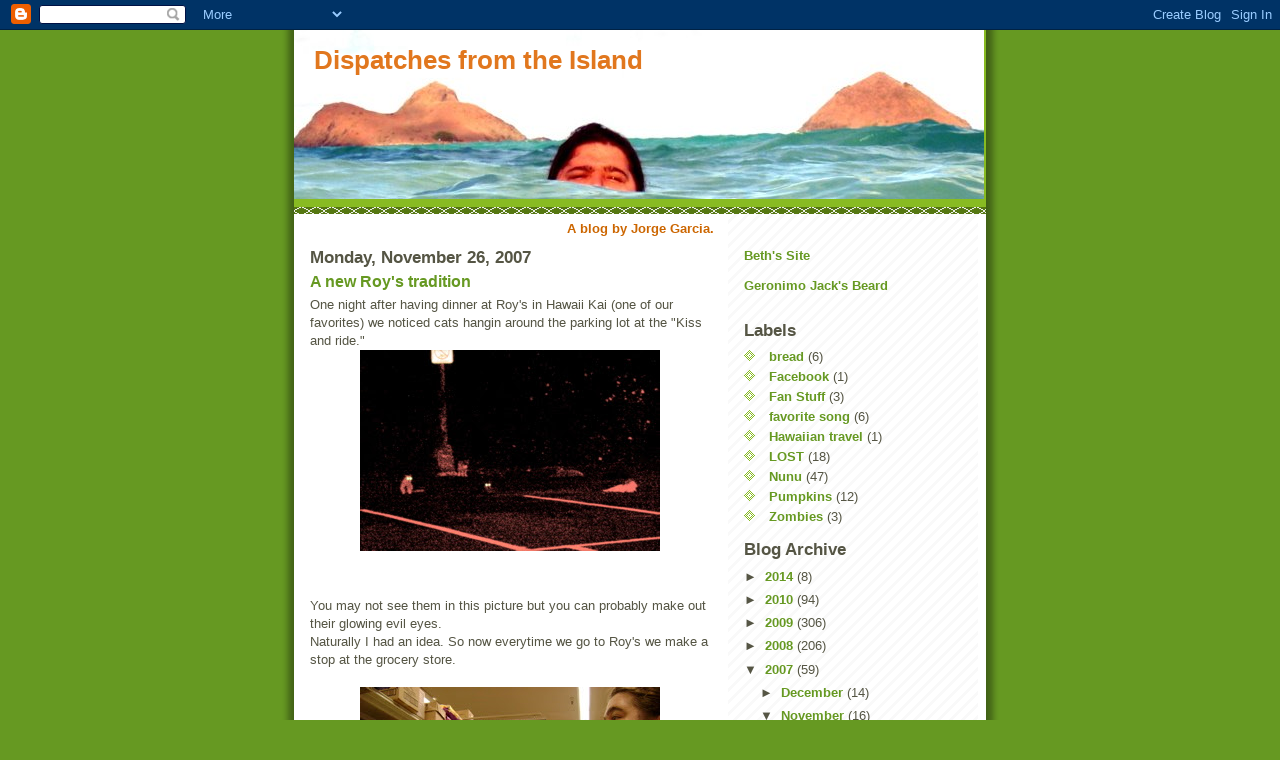

--- FILE ---
content_type: text/html; charset=UTF-8
request_url: https://dispatchesfromtheisland.blogspot.com/2007/11/new-roys-tradition.html?showComment=1201715340000
body_size: 21945
content:
<!DOCTYPE html>
<html dir='ltr' xmlns='http://www.w3.org/1999/xhtml' xmlns:b='http://www.google.com/2005/gml/b' xmlns:data='http://www.google.com/2005/gml/data' xmlns:expr='http://www.google.com/2005/gml/expr'>
<head>
<link href='https://www.blogger.com/static/v1/widgets/2944754296-widget_css_bundle.css' rel='stylesheet' type='text/css'/>
<meta content='text/html; charset=UTF-8' http-equiv='Content-Type'/>
<meta content='blogger' name='generator'/>
<link href='https://dispatchesfromtheisland.blogspot.com/favicon.ico' rel='icon' type='image/x-icon'/>
<link href='http://dispatchesfromtheisland.blogspot.com/2007/11/new-roys-tradition.html' rel='canonical'/>
<link rel="alternate" type="application/atom+xml" title="Dispatches from the Island - Atom" href="https://dispatchesfromtheisland.blogspot.com/feeds/posts/default" />
<link rel="alternate" type="application/rss+xml" title="Dispatches from the Island - RSS" href="https://dispatchesfromtheisland.blogspot.com/feeds/posts/default?alt=rss" />
<link rel="service.post" type="application/atom+xml" title="Dispatches from the Island - Atom" href="https://www.blogger.com/feeds/4709135205683579877/posts/default" />

<link rel="alternate" type="application/atom+xml" title="Dispatches from the Island - Atom" href="https://dispatchesfromtheisland.blogspot.com/feeds/490761585157802831/comments/default" />
<!--Can't find substitution for tag [blog.ieCssRetrofitLinks]-->
<link href='https://blogger.googleusercontent.com/img/b/R29vZ2xl/AVvXsEixHMIgurdZSY11BhqnYQmyH7WOs0LOyJQwIjmUvNqm3I5_q_lZ4CYp9KiK9hZy2jSX4SdQGwJFlBFVfGsSaKxVvuOJfj6unRg8rW80PjyLFsjs-whehpzjNg-1im3YV9E44ihTrUIYvTs/s320/ca1.jpg' rel='image_src'/>
<meta content='http://dispatchesfromtheisland.blogspot.com/2007/11/new-roys-tradition.html' property='og:url'/>
<meta content='A new Roy&#39;s tradition' property='og:title'/>
<meta content='One night after having dinner at Roy&#39;s in Hawaii Kai (one of our favorites) we noticed cats hangin around the parking lot at the &quot;Kiss and r...' property='og:description'/>
<meta content='https://blogger.googleusercontent.com/img/b/R29vZ2xl/AVvXsEixHMIgurdZSY11BhqnYQmyH7WOs0LOyJQwIjmUvNqm3I5_q_lZ4CYp9KiK9hZy2jSX4SdQGwJFlBFVfGsSaKxVvuOJfj6unRg8rW80PjyLFsjs-whehpzjNg-1im3YV9E44ihTrUIYvTs/w1200-h630-p-k-no-nu/ca1.jpg' property='og:image'/>
<title>Dispatches from the Island: A new Roy's tradition</title>
<style id='page-skin-1' type='text/css'><!--
/*
-----------------------------------------------
Blogger Template Style
Name:     Son of Moto (Mean Green Blogging Machine variation)
Date:     23 Feb 2004
Updated by: Blogger Team
----------------------------------------------- */
/* Primary layout */
body {
margin: 0;
padding: 0;
border: 0;
text-align: center;
color: #555544;
background: #692 url(https://resources.blogblog.com/blogblog/data/moto_son/outerwrap.gif) top center repeat-y;
font-size: small;
}
img {
border: 0;
display: block;
}
.clear {
clear: both;
}
/* Wrapper */
#outer-wrapper {
margin: 0 auto;
border: 0;
width: 692px;
text-align: left;
background: #ffffff url(https://resources.blogblog.com/blogblog/data/moto_son/innerwrap.gif) top right repeat-y;
font: normal normal 100% tahoma, 'Trebuchet MS', lucida, helvetica, sans-serif;
}
/* Header */
#header-wrapper	{
background: #8b2 url(https://resources.blogblog.com/blogblog/data/moto_son/headbotborder.gif) bottom left repeat-x;
margin: 0 auto;
padding-top: 0;
padding-right: 0;
padding-bottom: 15px;
padding-left: 0;
border: 0;
}
#header h1 {
text-align: left;
font-size: 200%;
color: #e1771e;
margin: 0;
padding-top: 15px;
padding-right: 20px;
padding-bottom: 0;
padding-left: 20px;
background-image: url(https://resources.blogblog.com/blogblog/data/moto_son/topper.gif);
background-repeat: repeat-x;
background-position: top left;
}
h1 a, h1 a:link, h1 a:visited {
color: #e1771e;
}
#header .description {
font-size: 110%;
text-align: left;
padding-top: 3px;
padding-right: 20px;
padding-bottom: 10px;
padding-left: 23px;
margin: 0;
line-height:140%;
color: #ffffee;
}
/* Inner layout */
#content-wrapper {
padding: 0 16px;
}
#main {
width: 400px;
float: left;
word-wrap: break-word; /* fix for long text breaking sidebar float in IE */
overflow: hidden;     /* fix for long non-text content breaking IE sidebar float */
}
#sidebar {
width: 226px;
float: right;
color: #555544;
word-wrap: break-word; /* fix for long text breaking sidebar float in IE */
overflow: hidden;     /* fix for long non-text content breaking IE sidebar float */
}
/* Bottom layout */
#footer	{
clear: left;
margin: 0;
padding: 0 20px;
border: 0;
text-align: left;
border-top: 1px solid #f9f9f9;
}
#footer .widget	{
text-align: left;
margin: 0;
padding: 10px 0;
background-color: transparent;
}
/* Default links 	*/
a:link, a:visited {
font-weight: bold;
text-decoration: none;
color: #669922;
background: transparent;
}
a:hover {
font-weight: bold;
text-decoration: underline;
color: #000000;
background: transparent;
}
a:active {
font-weight : bold;
text-decoration : none;
color: #000000;
background: transparent;
}
/* Typography */
.main p, .sidebar p, .post-body {
line-height: 140%;
margin-top: 5px;
margin-bottom: 1em;
}
.post-body blockquote {
line-height:1.3em;
}
h2, h3, h4, h5	{
margin: 0;
padding: 0;
}
h2 {
font-size: 130%;
}
h2.date-header {
color: #555544;
}
.post h3 {
margin-top: 5px;
font-size: 120%;
}
.post-footer {
font-style: italic;
}
.sidebar h2 {
color: #555544;
}
.sidebar .widget {
margin-top: 12px;
margin-right: 0;
margin-bottom: 13px;
margin-left: 0;
padding: 0;
}
.main .widget {
margin-top: 12px;
margin-right: 0;
margin-bottom: 0;
margin-left: 0;
}
li  {
line-height: 160%;
}
.sidebar ul {
margin-left: 0;
margin-top: 0;
padding-left: 0;
}
.sidebar ul li {
list-style: disc url(https://resources.blogblog.com/blogblog/data/moto_son/diamond.gif) inside;
vertical-align: top;
padding: 0;
margin: 0;
}
.widget-content {
margin-top: 0.5em;
}
/* Profile
----------------------------------------------- */
.profile-datablock {
margin-top: 3px;
margin-right: 0;
margin-bottom: 5px;
margin-left: 0;
line-height: 140%;
}
.profile-textblock {
margin-left: 0;
}
.profile-img {
float: left;
margin-top: 0;
margin-right: 5px;
margin-bottom: 5px;
margin-left: 0;
border:4px solid #8b2;
}
#comments  {
border: 0;
border-top: 1px dashed #eed;
margin-top: 10px;
margin-right: 0;
margin-bottom: 0;
margin-left: 0;
padding: 0;
}
#comments h4	{
margin-top: 10px;
font-weight: normal;
font-style: italic;
text-transform: uppercase;
letter-spacing: 1px;
}
#comments dl dt 	{
font-weight: bold;
font-style: italic;
margin-top: 35px;
padding-top: 1px;
padding-right: 0;
padding-bottom: 0;
padding-left: 18px;
background: transparent url(https://resources.blogblog.com/blogblog/data/moto_son/commentbug.gif) top left no-repeat;
}
#comments dl dd	{
padding: 0;
margin: 0;
}
.deleted-comment {
font-style:italic;
color:gray;
}
.feed-links {
clear: both;
line-height: 2.5em;
}
#blog-pager-newer-link {
float: left;
}
#blog-pager-older-link {
float: right;
}
#blog-pager {
text-align: center;
}
/** Page structure tweaks for layout editor wireframe */
body#layout #outer-wrapper {
padding-top: 0;
}
body#layout #header,
body#layout #content-wrapper,
body#layout #footer {
padding: 0;
}

--></style>
<link href='https://www.blogger.com/dyn-css/authorization.css?targetBlogID=4709135205683579877&amp;zx=d539de87-be5f-4654-8250-f4ad2e41c594' media='none' onload='if(media!=&#39;all&#39;)media=&#39;all&#39;' rel='stylesheet'/><noscript><link href='https://www.blogger.com/dyn-css/authorization.css?targetBlogID=4709135205683579877&amp;zx=d539de87-be5f-4654-8250-f4ad2e41c594' rel='stylesheet'/></noscript>
<meta name='google-adsense-platform-account' content='ca-host-pub-1556223355139109'/>
<meta name='google-adsense-platform-domain' content='blogspot.com'/>

</head>
<body>
<div class='navbar section' id='navbar'><div class='widget Navbar' data-version='1' id='Navbar1'><script type="text/javascript">
    function setAttributeOnload(object, attribute, val) {
      if(window.addEventListener) {
        window.addEventListener('load',
          function(){ object[attribute] = val; }, false);
      } else {
        window.attachEvent('onload', function(){ object[attribute] = val; });
      }
    }
  </script>
<div id="navbar-iframe-container"></div>
<script type="text/javascript" src="https://apis.google.com/js/platform.js"></script>
<script type="text/javascript">
      gapi.load("gapi.iframes:gapi.iframes.style.bubble", function() {
        if (gapi.iframes && gapi.iframes.getContext) {
          gapi.iframes.getContext().openChild({
              url: 'https://www.blogger.com/navbar/4709135205683579877?po\x3d490761585157802831\x26origin\x3dhttps://dispatchesfromtheisland.blogspot.com',
              where: document.getElementById("navbar-iframe-container"),
              id: "navbar-iframe"
          });
        }
      });
    </script><script type="text/javascript">
(function() {
var script = document.createElement('script');
script.type = 'text/javascript';
script.src = '//pagead2.googlesyndication.com/pagead/js/google_top_exp.js';
var head = document.getElementsByTagName('head')[0];
if (head) {
head.appendChild(script);
}})();
</script>
</div></div>
<div id='outer-wrapper'><div id='wrap2'>
<!-- skip links for text browsers -->
<span id='skiplinks' style='display:none;'>
<a href='#main'>skip to main </a> |
      <a href='#sidebar'>skip to sidebar</a>
</span>
<div id='header-wrapper'>
<div class='header section' id='header'><div class='widget Header' data-version='1' id='Header1'>
<div id='header-inner' style='background-image: url("https://blogger.googleusercontent.com/img/b/R29vZ2xl/AVvXsEjelSUu40f187FLxtwZhyphenhyphenf-iTPMYD3l49RV_zQrpkvKP1DzGbaF6-vL41a41Z0-wNKJnOjRsz6v6X7vV73lV2WN0HuH72iTnx7bf9r7gSg4CGyf6DcdfG8kbsjTOP3w_4vxYoR8mKDXPiOK/s1600-r/PA030162.jpg"); background-position: left; width: 690px; min-height: 169px; _height: 169px; background-repeat: no-repeat; '>
<div class='titlewrapper' style='background: transparent'>
<h1 class='title' style='background: transparent; border-width: 0px'>
<a href='https://dispatchesfromtheisland.blogspot.com/'>
Dispatches from the Island
</a>
</h1>
</div>
<div class='descriptionwrapper'>
<p class='description'><span>
</span></p>
</div>
</div>
</div></div>
</div>
<div id='content-wrapper'>
<div id='crosscol-wrapper' style='text-align:center'>
<div class='crosscol section' id='crosscol'><div class='widget Text' data-version='1' id='Text3'>
<div class='widget-content'>
<b><span class="Apple-style-span"  style="color:#CC6600;">A blog by Jorge Garcia.</span></b>
</div>
<div class='clear'></div>
</div></div>
</div>
<div id='main-wrapper'>
<div class='main section' id='main'><div class='widget Blog' data-version='1' id='Blog1'>
<div class='blog-posts hfeed'>

          <div class="date-outer">
        
<h2 class='date-header'><span>Monday, November 26, 2007</span></h2>

          <div class="date-posts">
        
<div class='post-outer'>
<div class='post hentry uncustomized-post-template'>
<a name='490761585157802831'></a>
<h3 class='post-title entry-title'>
<a href='https://dispatchesfromtheisland.blogspot.com/2007/11/new-roys-tradition.html'>A new Roy's tradition</a>
</h3>
<div class='post-header'>
<div class='post-header-line-1'></div>
</div>
<div class='post-body entry-content'>
One night after having dinner at Roy's in Hawaii Kai (one of our favorites) we noticed cats hangin around the parking lot at the "Kiss and ride." <br /><a href="https://blogger.googleusercontent.com/img/b/R29vZ2xl/AVvXsEixHMIgurdZSY11BhqnYQmyH7WOs0LOyJQwIjmUvNqm3I5_q_lZ4CYp9KiK9hZy2jSX4SdQGwJFlBFVfGsSaKxVvuOJfj6unRg8rW80PjyLFsjs-whehpzjNg-1im3YV9E44ihTrUIYvTs/s1600-h/ca1.jpg" onblur="try {parent.deselectBloggerImageGracefully();} catch(e) {}"><img alt="" border="0" id="BLOGGER_PHOTO_ID_5137187420710086786" src="https://blogger.googleusercontent.com/img/b/R29vZ2xl/AVvXsEixHMIgurdZSY11BhqnYQmyH7WOs0LOyJQwIjmUvNqm3I5_q_lZ4CYp9KiK9hZy2jSX4SdQGwJFlBFVfGsSaKxVvuOJfj6unRg8rW80PjyLFsjs-whehpzjNg-1im3YV9E44ihTrUIYvTs/s320/ca1.jpg" style="display:block; margin:0px auto 10px; text-align:center;cursor:pointer; cursor:hand;" /></a><br /><br />You may not see them in this picture but you can probably make out their glowing evil eyes.<br />Naturally I had an idea. So now everytime we go to Roy's we make a stop at the grocery store.<br /><br /><a href="https://blogger.googleusercontent.com/img/b/R29vZ2xl/AVvXsEh3QyoMKBglGGGzdR3N2FDdhgAewitzvPtYsja-btXShI40rjUWUPzEj2FeEbTXhCNuTQUJfTxaD4WAw8HGhk-RtHMoGM0kg3BWLB6SRMBtYeBBVou5Nbt3J68phCXjNatNtWkoBZqBass/s1600-h/Cats1.jpg" onblur="try {parent.deselectBloggerImageGracefully();} catch(e) {}"><img alt="" border="0" id="BLOGGER_PHOTO_ID_5137188099314919570" src="https://blogger.googleusercontent.com/img/b/R29vZ2xl/AVvXsEh3QyoMKBglGGGzdR3N2FDdhgAewitzvPtYsja-btXShI40rjUWUPzEj2FeEbTXhCNuTQUJfTxaD4WAw8HGhk-RtHMoGM0kg3BWLB6SRMBtYeBBVou5Nbt3J68phCXjNatNtWkoBZqBass/s320/Cats1.jpg" style="display:block; margin:0px auto 10px; text-align:center;cursor:pointer; cursor:hand;" /></a><br /><a href="https://blogger.googleusercontent.com/img/b/R29vZ2xl/AVvXsEiu4M6jR9R3D9a8OtS_nPfPibpYxxY87sjVh-5xYlnAutLNKsX1EeUpKz9Sp71OKa3Pi8mJ5KhPPQ5oXczrOdj2nOCmev1p75rOWQkMzxjZH9-VpwREvWA7rgflsMAhGTQbpZBaRKf-d0M/s1600-h/store.jpg" onblur="try {parent.deselectBloggerImageGracefully();} catch(e) {}"><img alt="" border="0" id="BLOGGER_PHOTO_ID_5137188099314919586" src="https://blogger.googleusercontent.com/img/b/R29vZ2xl/AVvXsEiu4M6jR9R3D9a8OtS_nPfPibpYxxY87sjVh-5xYlnAutLNKsX1EeUpKz9Sp71OKa3Pi8mJ5KhPPQ5oXczrOdj2nOCmev1p75rOWQkMzxjZH9-VpwREvWA7rgflsMAhGTQbpZBaRKf-d0M/s320/store.jpg" style="display:block; margin:0px auto 10px; text-align:center;cursor:pointer; cursor:hand;" /></a><br /><br />And give them food. And then they all come out of the woodwork. The cool thing is we saw they had plates of food and water so I'm glad I wasn't the first one to think of feeding these guys.<br /><br /><a href="https://blogger.googleusercontent.com/img/b/R29vZ2xl/AVvXsEjGrc4dA2iMLq1KH1ij2o2p6fzmgECNsW4bkiA9a1M4hs4SRfKnAsI1ttTq1dcaNZi0yQwg52MiRVoZJSX6-x_B694Gmu2ErnDvf9iDFfjX88oIDdnCx4Ca66zYdpRBZfnrHJ5ai3D7lVw/s1600-h/feeding.jpg" onblur="try {parent.deselectBloggerImageGracefully();} catch(e) {}"><img alt="" border="0" id="BLOGGER_PHOTO_ID_5137193897520769266" src="https://blogger.googleusercontent.com/img/b/R29vZ2xl/AVvXsEjGrc4dA2iMLq1KH1ij2o2p6fzmgECNsW4bkiA9a1M4hs4SRfKnAsI1ttTq1dcaNZi0yQwg52MiRVoZJSX6-x_B694Gmu2ErnDvf9iDFfjX88oIDdnCx4Ca66zYdpRBZfnrHJ5ai3D7lVw/s320/feeding.jpg" style="display:block; margin:0px auto 10px; text-align:center;cursor:pointer; cursor:hand;" /></a><br /> <a href="https://blogger.googleusercontent.com/img/b/R29vZ2xl/AVvXsEhoIZf5-cL-uTJ7ilXCxBcOri8-op_j-kYN1reM4luphaJUFc_geD7u1WYznJhxHWxDMgphv_wb26SpGPrUU2mzxNpgHCTg_uVDrmPNDx9TzFsObyhUk9QMTtbEfArGb3EvpQp1CX5w3iM/s1600-h/casta.jpg" onblur="try {parent.deselectBloggerImageGracefully();} catch(e) {}"><img alt="" border="0" id="BLOGGER_PHOTO_ID_5137190259683469538" src="https://blogger.googleusercontent.com/img/b/R29vZ2xl/AVvXsEhoIZf5-cL-uTJ7ilXCxBcOri8-op_j-kYN1reM4luphaJUFc_geD7u1WYznJhxHWxDMgphv_wb26SpGPrUU2mzxNpgHCTg_uVDrmPNDx9TzFsObyhUk9QMTtbEfArGb3EvpQp1CX5w3iM/s320/casta.jpg" style="display:block; margin:0px auto 10px; text-align:center;cursor:pointer; cursor:hand;" /></a><br /><a href="https://blogger.googleusercontent.com/img/b/R29vZ2xl/AVvXsEhGmOqOHwIvbMjjsl_09huxNsZEJ1HLSRZI2JS4Dd3SDVVe00BoxAbTgxXtST3MIYF-KqnhVb-lIZtqvNOvwxtvgTDGUS1559f9S_Wb-hqWfxOyeA3x4rAZyBsIhhvXBuUS67ahpvaLyrA/s1600-h/feeding.jpg" onblur="try {parent.deselectBloggerImageGracefully();} catch(e) {}"><img alt="" border="0" id="BLOGGER_PHOTO_ID_5137190251093534914" src="https://blogger.googleusercontent.com/img/b/R29vZ2xl/AVvXsEjuWTqI6AbQp96C_DhJw5NvLRdNFfkG5Zj8YOZrAFJjq0bXZ7CzUg-J0zpWpEBNEYQUFmXDsxPz41EJhGnDCgEXyTaUAKqA9NDN4pW1AmDuL907bKVCB64Axbu5mLmrwqhgre5ydgmNfOo/s320/castx.jpg" style="display:block; margin:0px auto 10px; text-align:center;cursor:pointer; cursor:hand;" /></a><br /><a href="https://blogger.googleusercontent.com/img/b/R29vZ2xl/AVvXsEgdoh8dpxdqtSbl-M7ISnswKKtoYRBtBIoV592jvCW9zaSfeIzPdJRFI3qMY7-jMsFB5p6cPpb1A6Y2qyv9aU5CJm_tFbn2M_02cD4wWQ5cqcPzehtJhbXu6MFxX7bqg-vsbNmDEukqTbg/s1600-h/castc.jpg" onblur="try {parent.deselectBloggerImageGracefully();} catch(e) {}"><img alt="" border="0" id="BLOGGER_PHOTO_ID_5137190255388502226" src="https://blogger.googleusercontent.com/img/b/R29vZ2xl/AVvXsEgdoh8dpxdqtSbl-M7ISnswKKtoYRBtBIoV592jvCW9zaSfeIzPdJRFI3qMY7-jMsFB5p6cPpb1A6Y2qyv9aU5CJm_tFbn2M_02cD4wWQ5cqcPzehtJhbXu6MFxX7bqg-vsbNmDEukqTbg/s320/castc.jpg" style="display:block; margin:0px auto 10px; text-align:center;cursor:pointer; cursor:hand;" /></a>
<div style='clear: both;'></div>
</div>
<div class='post-footer'>
<div class='post-footer-line post-footer-line-1'>
<span class='post-author vcard'>
Posted by
<span class='fn'>Jorge Garcia</span>
</span>
<span class='post-timestamp'>
at
<a class='timestamp-link' href='https://dispatchesfromtheisland.blogspot.com/2007/11/new-roys-tradition.html' rel='bookmark' title='permanent link'><abbr class='published' title='2007-11-26T08:27:00-08:00'>8:27&#8239;AM</abbr></a>
</span>
<span class='reaction-buttons'>
</span>
<span class='star-ratings'>
</span>
<span class='post-comment-link'>
</span>
<span class='post-backlinks post-comment-link'>
</span>
<span class='post-icons'>
<span class='item-control blog-admin pid-1211747044'>
<a href='https://www.blogger.com/post-edit.g?blogID=4709135205683579877&postID=490761585157802831&from=pencil' title='Edit Post'>
<img alt='' class='icon-action' height='18' src='https://resources.blogblog.com/img/icon18_edit_allbkg.gif' width='18'/>
</a>
</span>
</span>
</div>
<div class='post-footer-line post-footer-line-2'>
<span class='post-labels'>
</span>
</div>
<div class='post-footer-line post-footer-line-3'>
<span class='post-location'>
</span>
</div>
</div>
</div>
<div class='comments' id='comments'>
<a name='comments'></a>
<h4>
48
comments:
        
</h4>
<dl class='avatar-comment-indent' id='comments-block'>
<dt class='comment-author ' id='c836682438328470471'>
<a name='c836682438328470471'></a>
<div class="avatar-image-container vcard"><span dir="ltr"><a href="https://www.blogger.com/profile/04420208924857182693" target="" rel="nofollow" onclick="" class="avatar-hovercard" id="av-836682438328470471-04420208924857182693"><img src="https://resources.blogblog.com/img/blank.gif" width="35" height="35" class="delayLoad" style="display: none;" longdesc="//blogger.googleusercontent.com/img/b/R29vZ2xl/AVvXsEg0ZHtDXU2wWYmF1zbJRcp__5TFNMu-zZEOSf0ZEngpv95Cfn3zvGmLrRgRTjqTl2Rxj5i9zIYYwkeIwmkmyJlpuntMrMJp1A6-fapvkHzNEkU_Ad4STPNwivpQCcVjvw/s45-c/SN856325.JPG" alt="" title="Clara Beauty">

<noscript><img src="//blogger.googleusercontent.com/img/b/R29vZ2xl/AVvXsEg0ZHtDXU2wWYmF1zbJRcp__5TFNMu-zZEOSf0ZEngpv95Cfn3zvGmLrRgRTjqTl2Rxj5i9zIYYwkeIwmkmyJlpuntMrMJp1A6-fapvkHzNEkU_Ad4STPNwivpQCcVjvw/s45-c/SN856325.JPG" width="35" height="35" class="photo" alt=""></noscript></a></span></div>
<a href='https://www.blogger.com/profile/04420208924857182693' rel='nofollow'>Clara Beauty</a>
said...
</dt>
<dd class='comment-body'>
<p>Cool,man!<BR/>I have 3 cats - all of them adopted. I love my kids :)<BR/>After have seen so many cats on the streets, I started taking cat food with me, in my purse, wherever I go.<BR/>Nice job! :)</p>
</dd>
<dd class='comment-footer'>
<span class='comment-timestamp'>
<a href='https://dispatchesfromtheisland.blogspot.com/2007/11/new-roys-tradition.html?showComment=1196096760000#c836682438328470471' title='comment permalink'>
November 26, 2007 at 9:06&#8239;AM
</a>
<span class='item-control blog-admin pid-853149808'>
<a class='comment-delete' href='https://www.blogger.com/comment/delete/4709135205683579877/836682438328470471' title='Delete Comment'>
<img src='https://resources.blogblog.com/img/icon_delete13.gif'/>
</a>
</span>
</span>
</dd>
<dt class='comment-author ' id='c2493720483295513732'>
<a name='c2493720483295513732'></a>
<div class="avatar-image-container vcard"><span dir="ltr"><a href="https://www.blogger.com/profile/02307062076527518464" target="" rel="nofollow" onclick="" class="avatar-hovercard" id="av-2493720483295513732-02307062076527518464"><img src="https://resources.blogblog.com/img/blank.gif" width="35" height="35" class="delayLoad" style="display: none;" longdesc="//3.bp.blogspot.com/_eqBEa59icZM/SapNSXDdBwI/AAAAAAAAABY/aHiXQCXiLHs/S45-s35/IMG_2396.jpg" alt="" title="Heather (a.k.a. Bella)">

<noscript><img src="//3.bp.blogspot.com/_eqBEa59icZM/SapNSXDdBwI/AAAAAAAAABY/aHiXQCXiLHs/S45-s35/IMG_2396.jpg" width="35" height="35" class="photo" alt=""></noscript></a></span></div>
<a href='https://www.blogger.com/profile/02307062076527518464' rel='nofollow'>Heather (a.k.a. Bella)</a>
said...
</dt>
<dd class='comment-body'>
<p>I officially love you now, Jorge.<BR/><BR/>I love animals more than I love most of my fellow humans -- so whenever I see kindness being extended toward them, it helps restore my faith in others. Thanks.</p>
</dd>
<dd class='comment-footer'>
<span class='comment-timestamp'>
<a href='https://dispatchesfromtheisland.blogspot.com/2007/11/new-roys-tradition.html?showComment=1196097300000#c2493720483295513732' title='comment permalink'>
November 26, 2007 at 9:15&#8239;AM
</a>
<span class='item-control blog-admin pid-912039904'>
<a class='comment-delete' href='https://www.blogger.com/comment/delete/4709135205683579877/2493720483295513732' title='Delete Comment'>
<img src='https://resources.blogblog.com/img/icon_delete13.gif'/>
</a>
</span>
</span>
</dd>
<dt class='comment-author ' id='c1578773595359773634'>
<a name='c1578773595359773634'></a>
<div class="avatar-image-container vcard"><span dir="ltr"><a href="https://www.blogger.com/profile/06459165933763256943" target="" rel="nofollow" onclick="" class="avatar-hovercard" id="av-1578773595359773634-06459165933763256943"><img src="https://resources.blogblog.com/img/blank.gif" width="35" height="35" class="delayLoad" style="display: none;" longdesc="//blogger.googleusercontent.com/img/b/R29vZ2xl/AVvXsEjElXDJ4bM13igShAyZ-4QvaZlF1RcVd14u4xdKBFPKQ9ZXxmPDYbrMMTf6fHBzBKXw8DCy5IrT2vNECLPaz0E9aPFkUdLQAv6DeqViebS3TLzysNIDaHouGRNUMjR-XU0/s45-c/rabbits.jpg" alt="" title="Avinash">

<noscript><img src="//blogger.googleusercontent.com/img/b/R29vZ2xl/AVvXsEjElXDJ4bM13igShAyZ-4QvaZlF1RcVd14u4xdKBFPKQ9ZXxmPDYbrMMTf6fHBzBKXw8DCy5IrT2vNECLPaz0E9aPFkUdLQAv6DeqViebS3TLzysNIDaHouGRNUMjR-XU0/s45-c/rabbits.jpg" width="35" height="35" class="photo" alt=""></noscript></a></span></div>
<a href='https://www.blogger.com/profile/06459165933763256943' rel='nofollow'>Avinash</a>
said...
</dt>
<dd class='comment-body'>
<p>I'm afraid I'm going to have to disagree with your actions, Jorge. Cats are inherently evil. <BR/>If you stare at one for more than 4 seconds in the eyes then it will maul you.<BR/>FACT.<BR/>=P</p>
</dd>
<dd class='comment-footer'>
<span class='comment-timestamp'>
<a href='https://dispatchesfromtheisland.blogspot.com/2007/11/new-roys-tradition.html?showComment=1196098020000#c1578773595359773634' title='comment permalink'>
November 26, 2007 at 9:27&#8239;AM
</a>
<span class='item-control blog-admin pid-1853684777'>
<a class='comment-delete' href='https://www.blogger.com/comment/delete/4709135205683579877/1578773595359773634' title='Delete Comment'>
<img src='https://resources.blogblog.com/img/icon_delete13.gif'/>
</a>
</span>
</span>
</dd>
<dt class='comment-author ' id='c4306077596356017089'>
<a name='c4306077596356017089'></a>
<div class="avatar-image-container vcard"><span dir="ltr"><a href="https://www.blogger.com/profile/04407334246121946252" target="" rel="nofollow" onclick="" class="avatar-hovercard" id="av-4306077596356017089-04407334246121946252"><img src="https://resources.blogblog.com/img/blank.gif" width="35" height="35" class="delayLoad" style="display: none;" longdesc="//blogger.googleusercontent.com/img/b/R29vZ2xl/AVvXsEgYlkacaDVj_871AYauC2PpjuypMFQQwYGlwUtfdPrGWw-zidFYyQZvrbQ45igQ1D6cZk0IG0nVCfXHMqgIyv6ynLMNjjVqCHuVZfHrCf3NpmeS70bzEvSfaRdqikw6yQ/s45-c/cw.JPG" alt="" title="christa">

<noscript><img src="//blogger.googleusercontent.com/img/b/R29vZ2xl/AVvXsEgYlkacaDVj_871AYauC2PpjuypMFQQwYGlwUtfdPrGWw-zidFYyQZvrbQ45igQ1D6cZk0IG0nVCfXHMqgIyv6ynLMNjjVqCHuVZfHrCf3NpmeS70bzEvSfaRdqikw6yQ/s45-c/cw.JPG" width="35" height="35" class="photo" alt=""></noscript></a></span></div>
<a href='https://www.blogger.com/profile/04407334246121946252' rel='nofollow'>christa</a>
said...
</dt>
<dd class='comment-body'>
<p>the h kai kats! i think they have mini bomber jackets somewhere. ..<BR/><BR/>thanks for helping keep them alive!</p>
</dd>
<dd class='comment-footer'>
<span class='comment-timestamp'>
<a href='https://dispatchesfromtheisland.blogspot.com/2007/11/new-roys-tradition.html?showComment=1196098200000#c4306077596356017089' title='comment permalink'>
November 26, 2007 at 9:30&#8239;AM
</a>
<span class='item-control blog-admin pid-1360018458'>
<a class='comment-delete' href='https://www.blogger.com/comment/delete/4709135205683579877/4306077596356017089' title='Delete Comment'>
<img src='https://resources.blogblog.com/img/icon_delete13.gif'/>
</a>
</span>
</span>
</dd>
<dt class='comment-author ' id='c7836278193845459893'>
<a name='c7836278193845459893'></a>
<div class="avatar-image-container vcard"><span dir="ltr"><a href="https://www.blogger.com/profile/06841675195251354073" target="" rel="nofollow" onclick="" class="avatar-hovercard" id="av-7836278193845459893-06841675195251354073"><img src="https://resources.blogblog.com/img/blank.gif" width="35" height="35" class="delayLoad" style="display: none;" longdesc="//blogger.googleusercontent.com/img/b/R29vZ2xl/AVvXsEiio3MEWxt2uSsE235ba2XNbDNqJhtKbcTq_NS2a-d7VlinUqKcOigsvMEUtO6SButJtpEJj3khr94LSGyLaDo_91clYxLTDe3AWu_kMLsCYcMx_vjMSlfMnwWkLZZMOw/s45-c/sal9000_01ps.jpg" alt="" title="Capcom">

<noscript><img src="//blogger.googleusercontent.com/img/b/R29vZ2xl/AVvXsEiio3MEWxt2uSsE235ba2XNbDNqJhtKbcTq_NS2a-d7VlinUqKcOigsvMEUtO6SButJtpEJj3khr94LSGyLaDo_91clYxLTDe3AWu_kMLsCYcMx_vjMSlfMnwWkLZZMOw/s45-c/sal9000_01ps.jpg" width="35" height="35" class="photo" alt=""></noscript></a></span></div>
<a href='https://www.blogger.com/profile/06841675195251354073' rel='nofollow'>Capcom</a>
said...
</dt>
<dd class='comment-body'>
<p>Gosh, feral island kitties?! God bless you and the others for your sweet generosity with them. :-)<BR/><BR/>And wow, all those eyes!</p>
</dd>
<dd class='comment-footer'>
<span class='comment-timestamp'>
<a href='https://dispatchesfromtheisland.blogspot.com/2007/11/new-roys-tradition.html?showComment=1196098920000#c7836278193845459893' title='comment permalink'>
November 26, 2007 at 9:42&#8239;AM
</a>
<span class='item-control blog-admin pid-1698410452'>
<a class='comment-delete' href='https://www.blogger.com/comment/delete/4709135205683579877/7836278193845459893' title='Delete Comment'>
<img src='https://resources.blogblog.com/img/icon_delete13.gif'/>
</a>
</span>
</span>
</dd>
<dt class='comment-author ' id='c4870497665198968162'>
<a name='c4870497665198968162'></a>
<div class="avatar-image-container vcard"><span dir="ltr"><a href="https://www.blogger.com/profile/17635967921847370715" target="" rel="nofollow" onclick="" class="avatar-hovercard" id="av-4870497665198968162-17635967921847370715"><img src="https://resources.blogblog.com/img/blank.gif" width="35" height="35" class="delayLoad" style="display: none;" longdesc="//blogger.googleusercontent.com/img/b/R29vZ2xl/AVvXsEi_PU9YCvVGU08r3U6EEiw6jlykPEI7TzIeQOg01iUg4tfnGJsIrirTCvVvfWGsfDJaRYBXhjbWDJoyu-tVkT1Yw9j3NZNrlHztAHT2osJEqn7aOBvlQWp6iCAx_lBjpA/s45-c/l_9202341bb2cafbd448c576b24eb19671.jpg" alt="" title="Josh Bennett.">

<noscript><img src="//blogger.googleusercontent.com/img/b/R29vZ2xl/AVvXsEi_PU9YCvVGU08r3U6EEiw6jlykPEI7TzIeQOg01iUg4tfnGJsIrirTCvVvfWGsfDJaRYBXhjbWDJoyu-tVkT1Yw9j3NZNrlHztAHT2osJEqn7aOBvlQWp6iCAx_lBjpA/s45-c/l_9202341bb2cafbd448c576b24eb19671.jpg" width="35" height="35" class="photo" alt=""></noscript></a></span></div>
<a href='https://www.blogger.com/profile/17635967921847370715' rel='nofollow'>Josh Bennett.</a>
said...
</dt>
<dd class='comment-body'>
<p>Quite cool, I must say.</p>
</dd>
<dd class='comment-footer'>
<span class='comment-timestamp'>
<a href='https://dispatchesfromtheisland.blogspot.com/2007/11/new-roys-tradition.html?showComment=1196099160000#c4870497665198968162' title='comment permalink'>
November 26, 2007 at 9:46&#8239;AM
</a>
<span class='item-control blog-admin pid-321193591'>
<a class='comment-delete' href='https://www.blogger.com/comment/delete/4709135205683579877/4870497665198968162' title='Delete Comment'>
<img src='https://resources.blogblog.com/img/icon_delete13.gif'/>
</a>
</span>
</span>
</dd>
<dt class='comment-author ' id='c4751190656564169806'>
<a name='c4751190656564169806'></a>
<div class="avatar-image-container avatar-stock"><span dir="ltr"><a href="https://www.blogger.com/profile/01081732807194969788" target="" rel="nofollow" onclick="" class="avatar-hovercard" id="av-4751190656564169806-01081732807194969788"><img src="//www.blogger.com/img/blogger_logo_round_35.png" width="35" height="35" alt="" title="Please Type Legibly">

</a></span></div>
<a href='https://www.blogger.com/profile/01081732807194969788' rel='nofollow'>Please Type Legibly</a>
said...
</dt>
<dd class='comment-body'>
<p>Nice.  Anyone who looks out for animals goes several rungs up the evolutionary scale in my books.  Cute pictures, too.</p>
</dd>
<dd class='comment-footer'>
<span class='comment-timestamp'>
<a href='https://dispatchesfromtheisland.blogspot.com/2007/11/new-roys-tradition.html?showComment=1196100060000#c4751190656564169806' title='comment permalink'>
November 26, 2007 at 10:01&#8239;AM
</a>
<span class='item-control blog-admin pid-632055803'>
<a class='comment-delete' href='https://www.blogger.com/comment/delete/4709135205683579877/4751190656564169806' title='Delete Comment'>
<img src='https://resources.blogblog.com/img/icon_delete13.gif'/>
</a>
</span>
</span>
</dd>
<dt class='comment-author ' id='c8031696420142487025'>
<a name='c8031696420142487025'></a>
<div class="avatar-image-container avatar-stock"><span dir="ltr"><a href="https://www.blogger.com/profile/01081732807194969788" target="" rel="nofollow" onclick="" class="avatar-hovercard" id="av-8031696420142487025-01081732807194969788"><img src="//www.blogger.com/img/blogger_logo_round_35.png" width="35" height="35" alt="" title="Please Type Legibly">

</a></span></div>
<a href='https://www.blogger.com/profile/01081732807194969788' rel='nofollow'>Please Type Legibly</a>
said...
</dt>
<dd class='comment-body'>
<p>Oh, quick question, if you don't mind.  What is a "Kiss and Ride?"</p>
</dd>
<dd class='comment-footer'>
<span class='comment-timestamp'>
<a href='https://dispatchesfromtheisland.blogspot.com/2007/11/new-roys-tradition.html?showComment=1196101980000#c8031696420142487025' title='comment permalink'>
November 26, 2007 at 10:33&#8239;AM
</a>
<span class='item-control blog-admin pid-632055803'>
<a class='comment-delete' href='https://www.blogger.com/comment/delete/4709135205683579877/8031696420142487025' title='Delete Comment'>
<img src='https://resources.blogblog.com/img/icon_delete13.gif'/>
</a>
</span>
</span>
</dd>
<dt class='comment-author ' id='c330819684506707501'>
<a name='c330819684506707501'></a>
<div class="avatar-image-container vcard"><span dir="ltr"><a href="https://www.blogger.com/profile/14214220445085757583" target="" rel="nofollow" onclick="" class="avatar-hovercard" id="av-330819684506707501-14214220445085757583"><img src="https://resources.blogblog.com/img/blank.gif" width="35" height="35" class="delayLoad" style="display: none;" longdesc="//blogger.googleusercontent.com/img/b/R29vZ2xl/AVvXsEj4yUcnGcr0-m5my54D0TCg9W9nxPx8CCYO1eQS-F8J-hRFWvgarbJMYUrgzN_M0sq72baVpRxy6E6w7DGQhOS_X-Mo7uI07iTfyocOheDAsY-b76cy8-EY-HCvGmR6If4/s45-c/*" alt="" title="TakesaVillage">

<noscript><img src="//blogger.googleusercontent.com/img/b/R29vZ2xl/AVvXsEj4yUcnGcr0-m5my54D0TCg9W9nxPx8CCYO1eQS-F8J-hRFWvgarbJMYUrgzN_M0sq72baVpRxy6E6w7DGQhOS_X-Mo7uI07iTfyocOheDAsY-b76cy8-EY-HCvGmR6If4/s45-c/*" width="35" height="35" class="photo" alt=""></noscript></a></span></div>
<a href='https://www.blogger.com/profile/14214220445085757583' rel='nofollow'>TakesaVillage</a>
said...
</dt>
<dd class='comment-body'>
<p>Jorge,<BR/>You are a one in a million sweetheart.</p>
</dd>
<dd class='comment-footer'>
<span class='comment-timestamp'>
<a href='https://dispatchesfromtheisland.blogspot.com/2007/11/new-roys-tradition.html?showComment=1196106000000#c330819684506707501' title='comment permalink'>
November 26, 2007 at 11:40&#8239;AM
</a>
<span class='item-control blog-admin pid-591931251'>
<a class='comment-delete' href='https://www.blogger.com/comment/delete/4709135205683579877/330819684506707501' title='Delete Comment'>
<img src='https://resources.blogblog.com/img/icon_delete13.gif'/>
</a>
</span>
</span>
</dd>
<dt class='comment-author ' id='c6804262692962940513'>
<a name='c6804262692962940513'></a>
<div class="avatar-image-container vcard"><span dir="ltr"><a href="https://www.blogger.com/profile/08885003025792118610" target="" rel="nofollow" onclick="" class="avatar-hovercard" id="av-6804262692962940513-08885003025792118610"><img src="https://resources.blogblog.com/img/blank.gif" width="35" height="35" class="delayLoad" style="display: none;" longdesc="//3.bp.blogspot.com/_gN2ZBq94Bs8/SatW0yCKaNI/AAAAAAAAADQ/_CY277BuBJk/S45-s35/May%2Bdiciembre%2B2006%2B(2).JPG" alt="" title="Maytevk">

<noscript><img src="//3.bp.blogspot.com/_gN2ZBq94Bs8/SatW0yCKaNI/AAAAAAAAADQ/_CY277BuBJk/S45-s35/May%2Bdiciembre%2B2006%2B(2).JPG" width="35" height="35" class="photo" alt=""></noscript></a></span></div>
<a href='https://www.blogger.com/profile/08885003025792118610' rel='nofollow'>Maytevk</a>
said...
</dt>
<dd class='comment-body'>
<p>Hola Jorge!!<BR/>Eres una gran persona, muchos deberían de aprender de tu acción. En los jardines de mi barrio hay muchos gatos y gente como tu se dedica a alimentarles, detalles tan pequeños hacen que este mundo se convierta en un mundo mejor.<BR/>Un abrazo desde España</p>
</dd>
<dd class='comment-footer'>
<span class='comment-timestamp'>
<a href='https://dispatchesfromtheisland.blogspot.com/2007/11/new-roys-tradition.html?showComment=1196109360000#c6804262692962940513' title='comment permalink'>
November 26, 2007 at 12:36&#8239;PM
</a>
<span class='item-control blog-admin pid-1606513680'>
<a class='comment-delete' href='https://www.blogger.com/comment/delete/4709135205683579877/6804262692962940513' title='Delete Comment'>
<img src='https://resources.blogblog.com/img/icon_delete13.gif'/>
</a>
</span>
</span>
</dd>
<dt class='comment-author ' id='c36498991954835929'>
<a name='c36498991954835929'></a>
<div class="avatar-image-container avatar-stock"><span dir="ltr"><a href="https://www.blogger.com/profile/09052510009442136636" target="" rel="nofollow" onclick="" class="avatar-hovercard" id="av-36498991954835929-09052510009442136636"><img src="//www.blogger.com/img/blogger_logo_round_35.png" width="35" height="35" alt="" title="D S">

</a></span></div>
<a href='https://www.blogger.com/profile/09052510009442136636' rel='nofollow'>D S</a>
said...
</dt>
<dd class='comment-body'>
<p>Do you know the song "Kiss and Ride" by Bratmobile?<BR/><BR/>The photos in the grocery store were like Steven Wright humor- great great stuff.</p>
</dd>
<dd class='comment-footer'>
<span class='comment-timestamp'>
<a href='https://dispatchesfromtheisland.blogspot.com/2007/11/new-roys-tradition.html?showComment=1196110980000#c36498991954835929' title='comment permalink'>
November 26, 2007 at 1:03&#8239;PM
</a>
<span class='item-control blog-admin pid-1660784489'>
<a class='comment-delete' href='https://www.blogger.com/comment/delete/4709135205683579877/36498991954835929' title='Delete Comment'>
<img src='https://resources.blogblog.com/img/icon_delete13.gif'/>
</a>
</span>
</span>
</dd>
<dt class='comment-author ' id='c1491240279215950489'>
<a name='c1491240279215950489'></a>
<div class="avatar-image-container vcard"><span dir="ltr"><a href="https://www.blogger.com/profile/01159992386642158559" target="" rel="nofollow" onclick="" class="avatar-hovercard" id="av-1491240279215950489-01159992386642158559"><img src="https://resources.blogblog.com/img/blank.gif" width="35" height="35" class="delayLoad" style="display: none;" longdesc="//blogger.googleusercontent.com/img/b/R29vZ2xl/AVvXsEid3nmFkDAVeCJRchaMm4pUu0D1QNl8teVD2QNvwzLJISagxmQ5qf0MRmoTihEvjlC2ohb0JkVM4dbX8MMIr-7Zi5sGoWkrbcw3r37XgPqHeOiddK8yRfmblDI7A_OLsg/s45-c/New+Year%27s+Eve+Visit+013.JPG" alt="" title="maven">

<noscript><img src="//blogger.googleusercontent.com/img/b/R29vZ2xl/AVvXsEid3nmFkDAVeCJRchaMm4pUu0D1QNl8teVD2QNvwzLJISagxmQ5qf0MRmoTihEvjlC2ohb0JkVM4dbX8MMIr-7Zi5sGoWkrbcw3r37XgPqHeOiddK8yRfmblDI7A_OLsg/s45-c/New+Year%27s+Eve+Visit+013.JPG" width="35" height="35" class="photo" alt=""></noscript></a></span></div>
<a href='https://www.blogger.com/profile/01159992386642158559' rel='nofollow'>maven</a>
said...
</dt>
<dd class='comment-body'>
<p>Jorge, I didn't know you were a cat person!  I'm so happy to find out you cared about these cats and went out of your way to feed them.  Hopefully, someone is trying to catch them and neuter them, too!</p>
</dd>
<dd class='comment-footer'>
<span class='comment-timestamp'>
<a href='https://dispatchesfromtheisland.blogspot.com/2007/11/new-roys-tradition.html?showComment=1196111460000#c1491240279215950489' title='comment permalink'>
November 26, 2007 at 1:11&#8239;PM
</a>
<span class='item-control blog-admin pid-175208746'>
<a class='comment-delete' href='https://www.blogger.com/comment/delete/4709135205683579877/1491240279215950489' title='Delete Comment'>
<img src='https://resources.blogblog.com/img/icon_delete13.gif'/>
</a>
</span>
</span>
</dd>
<dt class='comment-author ' id='c3870044945518673591'>
<a name='c3870044945518673591'></a>
<div class="avatar-image-container avatar-stock"><span dir="ltr"><a href="https://www.blogger.com/profile/10559950825387353412" target="" rel="nofollow" onclick="" class="avatar-hovercard" id="av-3870044945518673591-10559950825387353412"><img src="//www.blogger.com/img/blogger_logo_round_35.png" width="35" height="35" alt="" title="Marga*">

</a></span></div>
<a href='https://www.blogger.com/profile/10559950825387353412' rel='nofollow'>Marga*</a>
said...
</dt>
<dd class='comment-body'>
<p>So you even love cats? Now I love you even more!!! :)</p>
</dd>
<dd class='comment-footer'>
<span class='comment-timestamp'>
<a href='https://dispatchesfromtheisland.blogspot.com/2007/11/new-roys-tradition.html?showComment=1196113620000#c3870044945518673591' title='comment permalink'>
November 26, 2007 at 1:47&#8239;PM
</a>
<span class='item-control blog-admin pid-785495894'>
<a class='comment-delete' href='https://www.blogger.com/comment/delete/4709135205683579877/3870044945518673591' title='Delete Comment'>
<img src='https://resources.blogblog.com/img/icon_delete13.gif'/>
</a>
</span>
</span>
</dd>
<dt class='comment-author ' id='c930306317260784075'>
<a name='c930306317260784075'></a>
<div class="avatar-image-container vcard"><span dir="ltr"><a href="https://www.blogger.com/profile/14202666062612276655" target="" rel="nofollow" onclick="" class="avatar-hovercard" id="av-930306317260784075-14202666062612276655"><img src="https://resources.blogblog.com/img/blank.gif" width="35" height="35" class="delayLoad" style="display: none;" longdesc="//2.bp.blogspot.com/-ObK9w3J_jEQ/ZCfttlly4EI/AAAAAAAA2Ag/T-OGCVsisvgIXNwLnEIZY3RngbCiet5NACK4BGAYYCw/s35/anotherme.jpg" alt="" title="Irishcoda">

<noscript><img src="//2.bp.blogspot.com/-ObK9w3J_jEQ/ZCfttlly4EI/AAAAAAAA2Ag/T-OGCVsisvgIXNwLnEIZY3RngbCiet5NACK4BGAYYCw/s35/anotherme.jpg" width="35" height="35" class="photo" alt=""></noscript></a></span></div>
<a href='https://www.blogger.com/profile/14202666062612276655' rel='nofollow'>Irishcoda</a>
said...
</dt>
<dd class='comment-body'>
<p>Awwwwww!  Bless you for being kind to animals!  All of our cats were adopted as adults and I'm aware that there are people who care for feral cat populations.  Thanks for feeding the kittycats!</p>
</dd>
<dd class='comment-footer'>
<span class='comment-timestamp'>
<a href='https://dispatchesfromtheisland.blogspot.com/2007/11/new-roys-tradition.html?showComment=1196117460000#c930306317260784075' title='comment permalink'>
November 26, 2007 at 2:51&#8239;PM
</a>
<span class='item-control blog-admin pid-398789824'>
<a class='comment-delete' href='https://www.blogger.com/comment/delete/4709135205683579877/930306317260784075' title='Delete Comment'>
<img src='https://resources.blogblog.com/img/icon_delete13.gif'/>
</a>
</span>
</span>
</dd>
<dt class='comment-author ' id='c8351643180345434664'>
<a name='c8351643180345434664'></a>
<div class="avatar-image-container vcard"><span dir="ltr"><a href="https://www.blogger.com/profile/15481942251371921974" target="" rel="nofollow" onclick="" class="avatar-hovercard" id="av-8351643180345434664-15481942251371921974"><img src="https://resources.blogblog.com/img/blank.gif" width="35" height="35" class="delayLoad" style="display: none;" longdesc="//blogger.googleusercontent.com/img/b/R29vZ2xl/AVvXsEgeEMt5AqSiBQZoHs_9qT-pn0E_HQO2HTyEFDz4HDMZLRMkg33epZOeojeMD5htkz6UU5dgxeOYAbu_iGemzGEuzIQlF576brwoYxyyxUoVjtvN1SElAkDcPj4zmbtarIg/s45-c/sannie%27s+house+icon.jpg" alt="" title="rachie">

<noscript><img src="//blogger.googleusercontent.com/img/b/R29vZ2xl/AVvXsEgeEMt5AqSiBQZoHs_9qT-pn0E_HQO2HTyEFDz4HDMZLRMkg33epZOeojeMD5htkz6UU5dgxeOYAbu_iGemzGEuzIQlF576brwoYxyyxUoVjtvN1SElAkDcPj4zmbtarIg/s45-c/sannie%27s+house+icon.jpg" width="35" height="35" class="photo" alt=""></noscript></a></span></div>
<a href='https://www.blogger.com/profile/15481942251371921974' rel='nofollow'>rachie</a>
said...
</dt>
<dd class='comment-body'>
<p>awwww...cute kitties! Thanks for taking the time to feed them, and like you, I'm glad you're not the first to think of it. It's nice to see someone's generosity extend to animals. My two cats are rescues and I definitely am the lucky one for having found them.</p>
</dd>
<dd class='comment-footer'>
<span class='comment-timestamp'>
<a href='https://dispatchesfromtheisland.blogspot.com/2007/11/new-roys-tradition.html?showComment=1196118780000#c8351643180345434664' title='comment permalink'>
November 26, 2007 at 3:13&#8239;PM
</a>
<span class='item-control blog-admin pid-1902727647'>
<a class='comment-delete' href='https://www.blogger.com/comment/delete/4709135205683579877/8351643180345434664' title='Delete Comment'>
<img src='https://resources.blogblog.com/img/icon_delete13.gif'/>
</a>
</span>
</span>
</dd>
<dt class='comment-author ' id='c9097280201706179131'>
<a name='c9097280201706179131'></a>
<div class="avatar-image-container avatar-stock"><span dir="ltr"><a href="https://www.blogger.com/profile/10973242200790430310" target="" rel="nofollow" onclick="" class="avatar-hovercard" id="av-9097280201706179131-10973242200790430310"><img src="//www.blogger.com/img/blogger_logo_round_35.png" width="35" height="35" alt="" title="Eris">

</a></span></div>
<a href='https://www.blogger.com/profile/10973242200790430310' rel='nofollow'>Eris</a>
said...
</dt>
<dd class='comment-body'>
<p>That's great Jorge!!! I found some time ago a cute little puppy walking in the street at night. I took it to my house, gave him water, even bought some food for him (that he didn't like by the way) then my friend and I looked up and down for his owner, all over my neighborhood and the puppy went with us, of course. Then another dog came by, and he ran off with him... after 1 1/2 hour walk.. we couldn't find him ever!!! hahaha!</p>
</dd>
<dd class='comment-footer'>
<span class='comment-timestamp'>
<a href='https://dispatchesfromtheisland.blogspot.com/2007/11/new-roys-tradition.html?showComment=1196119080000#c9097280201706179131' title='comment permalink'>
November 26, 2007 at 3:18&#8239;PM
</a>
<span class='item-control blog-admin pid-1934712972'>
<a class='comment-delete' href='https://www.blogger.com/comment/delete/4709135205683579877/9097280201706179131' title='Delete Comment'>
<img src='https://resources.blogblog.com/img/icon_delete13.gif'/>
</a>
</span>
</span>
</dd>
<dt class='comment-author ' id='c8285662060320842475'>
<a name='c8285662060320842475'></a>
<div class="avatar-image-container vcard"><span dir="ltr"><a href="https://www.blogger.com/profile/12899222151969207220" target="" rel="nofollow" onclick="" class="avatar-hovercard" id="av-8285662060320842475-12899222151969207220"><img src="https://resources.blogblog.com/img/blank.gif" width="35" height="35" class="delayLoad" style="display: none;" longdesc="//blogger.googleusercontent.com/img/b/R29vZ2xl/AVvXsEhsdBbYTLFcTnwHLyH9LvIPkYmL_aNTtabPmvPzFLUOtgSNxa09MaBtGCySZXfsZSDvJRKgQE9pl-pwa2jcekMZIrM5DnVFFkQ82y1p9xdjnkk4Rda8Gb-bREp3sTt81Jw/s45-c/aero.jpeg" alt="" title="@TedLannister">

<noscript><img src="//blogger.googleusercontent.com/img/b/R29vZ2xl/AVvXsEhsdBbYTLFcTnwHLyH9LvIPkYmL_aNTtabPmvPzFLUOtgSNxa09MaBtGCySZXfsZSDvJRKgQE9pl-pwa2jcekMZIrM5DnVFFkQ82y1p9xdjnkk4Rda8Gb-bREp3sTt81Jw/s45-c/aero.jpeg" width="35" height="35" class="photo" alt=""></noscript></a></span></div>
<a href='https://www.blogger.com/profile/12899222151969207220' rel='nofollow'>@TedLannister</a>
said...
</dt>
<dd class='comment-body'>
<p>How kind and thoughtful of you Jorge!</p>
</dd>
<dd class='comment-footer'>
<span class='comment-timestamp'>
<a href='https://dispatchesfromtheisland.blogspot.com/2007/11/new-roys-tradition.html?showComment=1196119080001#c8285662060320842475' title='comment permalink'>
November 26, 2007 at 3:18&#8239;PM
</a>
<span class='item-control blog-admin pid-1269102612'>
<a class='comment-delete' href='https://www.blogger.com/comment/delete/4709135205683579877/8285662060320842475' title='Delete Comment'>
<img src='https://resources.blogblog.com/img/icon_delete13.gif'/>
</a>
</span>
</span>
</dd>
<dt class='comment-author ' id='c8941516115360526966'>
<a name='c8941516115360526966'></a>
<div class="avatar-image-container vcard"><span dir="ltr"><a href="https://www.blogger.com/profile/16779181123594401114" target="" rel="nofollow" onclick="" class="avatar-hovercard" id="av-8941516115360526966-16779181123594401114"><img src="https://resources.blogblog.com/img/blank.gif" width="35" height="35" class="delayLoad" style="display: none;" longdesc="//1.bp.blogspot.com/_6RMZTSA4jYo/SXo5EsC-GsI/AAAAAAAAAaI/8cw_qyzbRqU/S45-s35/diegoav(1).jpg" alt="" title="dmagro">

<noscript><img src="//1.bp.blogspot.com/_6RMZTSA4jYo/SXo5EsC-GsI/AAAAAAAAAaI/8cw_qyzbRqU/S45-s35/diegoav(1).jpg" width="35" height="35" class="photo" alt=""></noscript></a></span></div>
<a href='https://www.blogger.com/profile/16779181123594401114' rel='nofollow'>dmagro</a>
said...
</dt>
<dd class='comment-body'>
<p>Hey jorge, que grande eres tio, perdidos no seria lo mismo sin ti jeje, espero verte en la cuarta temporada, un saludo desde españa.</p>
</dd>
<dd class='comment-footer'>
<span class='comment-timestamp'>
<a href='https://dispatchesfromtheisland.blogspot.com/2007/11/new-roys-tradition.html?showComment=1196121000000#c8941516115360526966' title='comment permalink'>
November 26, 2007 at 3:50&#8239;PM
</a>
<span class='item-control blog-admin pid-668025050'>
<a class='comment-delete' href='https://www.blogger.com/comment/delete/4709135205683579877/8941516115360526966' title='Delete Comment'>
<img src='https://resources.blogblog.com/img/icon_delete13.gif'/>
</a>
</span>
</span>
</dd>
<dt class='comment-author ' id='c7582297068680598953'>
<a name='c7582297068680598953'></a>
<div class="avatar-image-container vcard"><span dir="ltr"><a href="https://www.blogger.com/profile/11526673458707565750" target="" rel="nofollow" onclick="" class="avatar-hovercard" id="av-7582297068680598953-11526673458707565750"><img src="https://resources.blogblog.com/img/blank.gif" width="35" height="35" class="delayLoad" style="display: none;" longdesc="//blogger.googleusercontent.com/img/b/R29vZ2xl/AVvXsEgoHS2UkJKnZx6BOqMoP42TPpg23cFXc4UOskjLOmYy1nTgECjYJWYwue0jt5_OLBAs74Y_bPrQ8MFrsG3KAjK6S5OR1ZQblgGQxneVtV547t6nqYmwdO60jn7WZF_-Tg/s45-c/100" alt="" title="DoraAlina">

<noscript><img src="//blogger.googleusercontent.com/img/b/R29vZ2xl/AVvXsEgoHS2UkJKnZx6BOqMoP42TPpg23cFXc4UOskjLOmYy1nTgECjYJWYwue0jt5_OLBAs74Y_bPrQ8MFrsG3KAjK6S5OR1ZQblgGQxneVtV547t6nqYmwdO60jn7WZF_-Tg/s45-c/100" width="35" height="35" class="photo" alt=""></noscript></a></span></div>
<a href='https://www.blogger.com/profile/11526673458707565750' rel='nofollow'>DoraAlina</a>
said...
</dt>
<dd class='comment-body'>
<p>nice!<BR/><BR/>Jorge  eres lo maximo!! me encanta tu trabajo, el personaje es genial y muy dulce.<BR/>Saludos desde PERU!!!</p>
</dd>
<dd class='comment-footer'>
<span class='comment-timestamp'>
<a href='https://dispatchesfromtheisland.blogspot.com/2007/11/new-roys-tradition.html?showComment=1196122500000#c7582297068680598953' title='comment permalink'>
November 26, 2007 at 4:15&#8239;PM
</a>
<span class='item-control blog-admin pid-136152435'>
<a class='comment-delete' href='https://www.blogger.com/comment/delete/4709135205683579877/7582297068680598953' title='Delete Comment'>
<img src='https://resources.blogblog.com/img/icon_delete13.gif'/>
</a>
</span>
</span>
</dd>
<dt class='comment-author ' id='c8108337910679599390'>
<a name='c8108337910679599390'></a>
<div class="avatar-image-container vcard"><span dir="ltr"><a href="https://www.blogger.com/profile/15558872638012074975" target="" rel="nofollow" onclick="" class="avatar-hovercard" id="av-8108337910679599390-15558872638012074975"><img src="https://resources.blogblog.com/img/blank.gif" width="35" height="35" class="delayLoad" style="display: none;" longdesc="//2.bp.blogspot.com/_HVloHM0J7sY/SasRdCLMWSI/AAAAAAAABxc/KmeH09jwQ_A/S45-s35/eye.jpg" alt="" title="Paula">

<noscript><img src="//2.bp.blogspot.com/_HVloHM0J7sY/SasRdCLMWSI/AAAAAAAABxc/KmeH09jwQ_A/S45-s35/eye.jpg" width="35" height="35" class="photo" alt=""></noscript></a></span></div>
<a href='https://www.blogger.com/profile/15558872638012074975' rel='nofollow'>Paula</a>
said...
</dt>
<dd class='comment-body'>
<p>Hi Jorge :)<BR/><BR/>firts lemme say that i believe Hurley is the soul of Lost! If Hurley ever dies, i'll stop watching!! .... maybe :D<BR/><BR/>second: you ROCK!!!!!<BR/>i have 4 kits (kids/cats) all adopted and nurtured to health :)<BR/>you have a big heart!<BR/>Luv ya even more now :-*****</p>
</dd>
<dd class='comment-footer'>
<span class='comment-timestamp'>
<a href='https://dispatchesfromtheisland.blogspot.com/2007/11/new-roys-tradition.html?showComment=1196128020000#c8108337910679599390' title='comment permalink'>
November 26, 2007 at 5:47&#8239;PM
</a>
<span class='item-control blog-admin pid-29083895'>
<a class='comment-delete' href='https://www.blogger.com/comment/delete/4709135205683579877/8108337910679599390' title='Delete Comment'>
<img src='https://resources.blogblog.com/img/icon_delete13.gif'/>
</a>
</span>
</span>
</dd>
<dt class='comment-author ' id='c1510265015149331865'>
<a name='c1510265015149331865'></a>
<div class="avatar-image-container vcard"><span dir="ltr"><a href="https://www.blogger.com/profile/02502213350770924820" target="" rel="nofollow" onclick="" class="avatar-hovercard" id="av-1510265015149331865-02502213350770924820"><img src="https://resources.blogblog.com/img/blank.gif" width="35" height="35" class="delayLoad" style="display: none;" longdesc="//1.bp.blogspot.com/_AOkApOHZmew/Sat1TkCFL_I/AAAAAAAAABc/bb-tBdNRAQI/S45-s35/n1635360020_4028_5855.jpg" alt="" title="Bananaoracle">

<noscript><img src="//1.bp.blogspot.com/_AOkApOHZmew/Sat1TkCFL_I/AAAAAAAAABc/bb-tBdNRAQI/S45-s35/n1635360020_4028_5855.jpg" width="35" height="35" class="photo" alt=""></noscript></a></span></div>
<a href='https://www.blogger.com/profile/02502213350770924820' rel='nofollow'>Bananaoracle</a>
said...
</dt>
<dd class='comment-body'>
<p>Wow, that was awfully generous of you. When I see the people in my community just sit and mope while there is so much wrong in the world but then I see people like you make it better and it just warms my heart.<BR/><BR/>Wow, that sounded gay.</p>
</dd>
<dd class='comment-footer'>
<span class='comment-timestamp'>
<a href='https://dispatchesfromtheisland.blogspot.com/2007/11/new-roys-tradition.html?showComment=1196128920000#c1510265015149331865' title='comment permalink'>
November 26, 2007 at 6:02&#8239;PM
</a>
<span class='item-control blog-admin pid-1805104228'>
<a class='comment-delete' href='https://www.blogger.com/comment/delete/4709135205683579877/1510265015149331865' title='Delete Comment'>
<img src='https://resources.blogblog.com/img/icon_delete13.gif'/>
</a>
</span>
</span>
</dd>
<dt class='comment-author ' id='c8423271750235024010'>
<a name='c8423271750235024010'></a>
<div class="avatar-image-container avatar-stock"><span dir="ltr"><a href="https://www.blogger.com/profile/14465217217401335898" target="" rel="nofollow" onclick="" class="avatar-hovercard" id="av-8423271750235024010-14465217217401335898"><img src="//www.blogger.com/img/blogger_logo_round_35.png" width="35" height="35" alt="" title="ySBe*">

</a></span></div>
<a href='https://www.blogger.com/profile/14465217217401335898' rel='nofollow'>ySBe*</a>
said...
</dt>
<dd class='comment-body'>
<p><B>ADORO LOSTTTTTTTTTTTT, es lo máximo que han podido crear, quisiera vivir toda mi vida viendo nuevos episodios, ojalá fuera infinita hehehe. <BR/><BR/>Kisses Jorge!...</B></p>
</dd>
<dd class='comment-footer'>
<span class='comment-timestamp'>
<a href='https://dispatchesfromtheisland.blogspot.com/2007/11/new-roys-tradition.html?showComment=1196131200000#c8423271750235024010' title='comment permalink'>
November 26, 2007 at 6:40&#8239;PM
</a>
<span class='item-control blog-admin pid-1273337619'>
<a class='comment-delete' href='https://www.blogger.com/comment/delete/4709135205683579877/8423271750235024010' title='Delete Comment'>
<img src='https://resources.blogblog.com/img/icon_delete13.gif'/>
</a>
</span>
</span>
</dd>
<dt class='comment-author ' id='c5643430164078356916'>
<a name='c5643430164078356916'></a>
<div class="avatar-image-container avatar-stock"><span dir="ltr"><a href="https://www.blogger.com/profile/06221862327354832759" target="" rel="nofollow" onclick="" class="avatar-hovercard" id="av-5643430164078356916-06221862327354832759"><img src="//www.blogger.com/img/blogger_logo_round_35.png" width="35" height="35" alt="" title="Woodeene">

</a></span></div>
<a href='https://www.blogger.com/profile/06221862327354832759' rel='nofollow'>Woodeene</a>
said...
</dt>
<dd class='comment-body'>
<p>Awww...too sweet. Taking care of feral kitties is a very good thing.</p>
</dd>
<dd class='comment-footer'>
<span class='comment-timestamp'>
<a href='https://dispatchesfromtheisland.blogspot.com/2007/11/new-roys-tradition.html?showComment=1196131620000#c5643430164078356916' title='comment permalink'>
November 26, 2007 at 6:47&#8239;PM
</a>
<span class='item-control blog-admin pid-560662093'>
<a class='comment-delete' href='https://www.blogger.com/comment/delete/4709135205683579877/5643430164078356916' title='Delete Comment'>
<img src='https://resources.blogblog.com/img/icon_delete13.gif'/>
</a>
</span>
</span>
</dd>
<dt class='comment-author ' id='c7557013663585182229'>
<a name='c7557013663585182229'></a>
<div class="avatar-image-container vcard"><span dir="ltr"><a href="https://www.blogger.com/profile/02120100087030101952" target="" rel="nofollow" onclick="" class="avatar-hovercard" id="av-7557013663585182229-02120100087030101952"><img src="https://resources.blogblog.com/img/blank.gif" width="35" height="35" class="delayLoad" style="display: none;" longdesc="//3.bp.blogspot.com/_u56syqmJ1zU/SXplZdeJeVI/AAAAAAAAAA4/WHu4AZVv0Dc/S45-s35/gse_multipart45225.png" alt="" title="Hoku">

<noscript><img src="//3.bp.blogspot.com/_u56syqmJ1zU/SXplZdeJeVI/AAAAAAAAAA4/WHu4AZVv0Dc/S45-s35/gse_multipart45225.png" width="35" height="35" class="photo" alt=""></noscript></a></span></div>
<a href='https://www.blogger.com/profile/02120100087030101952' rel='nofollow'>Hoku</a>
said...
</dt>
<dd class='comment-body'>
<p>Yummy! Roy's I mean! <BR/><BR/>Thanks for feeding our cats. I have 3 fantastic cats, one found on  Sheridan st. when it was a few days old (by sam's club), and 2 from the hawaiian humane society. For those who asked, yes we have trap and spay/neuter/release here on Oahu. The people who feed the feral cats get traps from the humane society and bring the caught kitties there for the operation. Then they are released back where they were trapped. Some people complain about the feedings, but those cats keep our rat and mouse populations under control!<BR/><BR/>Thanks again Jorge, you just showed again that you have a heart of gold!</p>
</dd>
<dd class='comment-footer'>
<span class='comment-timestamp'>
<a href='https://dispatchesfromtheisland.blogspot.com/2007/11/new-roys-tradition.html?showComment=1196158200000#c7557013663585182229' title='comment permalink'>
November 27, 2007 at 2:10&#8239;AM
</a>
<span class='item-control blog-admin pid-1260597757'>
<a class='comment-delete' href='https://www.blogger.com/comment/delete/4709135205683579877/7557013663585182229' title='Delete Comment'>
<img src='https://resources.blogblog.com/img/icon_delete13.gif'/>
</a>
</span>
</span>
</dd>
<dt class='comment-author ' id='c6431165052674830053'>
<a name='c6431165052674830053'></a>
<div class="avatar-image-container avatar-stock"><span dir="ltr"><img src="//resources.blogblog.com/img/blank.gif" width="35" height="35" alt="" title="Anonymous">

</span></div>
Anonymous
said...
</dt>
<dd class='comment-body'>
<p>aw, that is too sweet. I am a softie for animals<BR/><BR/>What is a "Kiss and ride" by the way?</p>
</dd>
<dd class='comment-footer'>
<span class='comment-timestamp'>
<a href='https://dispatchesfromtheisland.blogspot.com/2007/11/new-roys-tradition.html?showComment=1196163720000#c6431165052674830053' title='comment permalink'>
November 27, 2007 at 3:42&#8239;AM
</a>
<span class='item-control blog-admin pid-396346762'>
<a class='comment-delete' href='https://www.blogger.com/comment/delete/4709135205683579877/6431165052674830053' title='Delete Comment'>
<img src='https://resources.blogblog.com/img/icon_delete13.gif'/>
</a>
</span>
</span>
</dd>
<dt class='comment-author ' id='c1778545091729291874'>
<a name='c1778545091729291874'></a>
<div class="avatar-image-container avatar-stock"><span dir="ltr"><a href="https://www.blogger.com/profile/11603037642880293911" target="" rel="nofollow" onclick="" class="avatar-hovercard" id="av-1778545091729291874-11603037642880293911"><img src="//www.blogger.com/img/blogger_logo_round_35.png" width="35" height="35" alt="" title="elainemarieg">

</a></span></div>
<a href='https://www.blogger.com/profile/11603037642880293911' rel='nofollow'>elainemarieg</a>
said...
</dt>
<dd class='comment-body'>
<p>You brightened my day! Thanks Jorge!</p>
</dd>
<dd class='comment-footer'>
<span class='comment-timestamp'>
<a href='https://dispatchesfromtheisland.blogspot.com/2007/11/new-roys-tradition.html?showComment=1196168460000#c1778545091729291874' title='comment permalink'>
November 27, 2007 at 5:01&#8239;AM
</a>
<span class='item-control blog-admin pid-916354905'>
<a class='comment-delete' href='https://www.blogger.com/comment/delete/4709135205683579877/1778545091729291874' title='Delete Comment'>
<img src='https://resources.blogblog.com/img/icon_delete13.gif'/>
</a>
</span>
</span>
</dd>
<dt class='comment-author ' id='c5981025551497603738'>
<a name='c5981025551497603738'></a>
<div class="avatar-image-container avatar-stock"><span dir="ltr"><img src="//resources.blogblog.com/img/blank.gif" width="35" height="35" alt="" title="Anonymous">

</span></div>
Anonymous
said...
</dt>
<dd class='comment-body'>
<p>You are a very very very special person...god bless you...</p>
</dd>
<dd class='comment-footer'>
<span class='comment-timestamp'>
<a href='https://dispatchesfromtheisland.blogspot.com/2007/11/new-roys-tradition.html?showComment=1196169480000#c5981025551497603738' title='comment permalink'>
November 27, 2007 at 5:18&#8239;AM
</a>
<span class='item-control blog-admin pid-396346762'>
<a class='comment-delete' href='https://www.blogger.com/comment/delete/4709135205683579877/5981025551497603738' title='Delete Comment'>
<img src='https://resources.blogblog.com/img/icon_delete13.gif'/>
</a>
</span>
</span>
</dd>
<dt class='comment-author ' id='c6891135085534050495'>
<a name='c6891135085534050495'></a>
<div class="avatar-image-container vcard"><span dir="ltr"><a href="https://www.blogger.com/profile/03304368205630220997" target="" rel="nofollow" onclick="" class="avatar-hovercard" id="av-6891135085534050495-03304368205630220997"><img src="https://resources.blogblog.com/img/blank.gif" width="35" height="35" class="delayLoad" style="display: none;" longdesc="//blogger.googleusercontent.com/img/b/R29vZ2xl/AVvXsEgRPxb69pgCRlaQ4zeG7kE3xmpQ_5NGBJQT7u46SukAJSa21qm3ViY9Pr3T6CiPi7N1ntiR406WSLFXHLfHeXanqdaff2f20qAuctFO95oeoFS62diIrou1X8WxtYzZ3MY/s45-c/13069327jkphi.jpg" alt="" title="Jos&eacute; Luis">

<noscript><img src="//blogger.googleusercontent.com/img/b/R29vZ2xl/AVvXsEgRPxb69pgCRlaQ4zeG7kE3xmpQ_5NGBJQT7u46SukAJSa21qm3ViY9Pr3T6CiPi7N1ntiR406WSLFXHLfHeXanqdaff2f20qAuctFO95oeoFS62diIrou1X8WxtYzZ3MY/s45-c/13069327jkphi.jpg" width="35" height="35" class="photo" alt=""></noscript></a></span></div>
<a href='https://www.blogger.com/profile/03304368205630220997' rel='nofollow'>José Luis</a>
said...
</dt>
<dd class='comment-body'>
<p>Qué bonico, dándole de comer a los gatitos =3 Muy bien hecho, man. &#161;Ya hablamos, cuídate!</p>
</dd>
<dd class='comment-footer'>
<span class='comment-timestamp'>
<a href='https://dispatchesfromtheisland.blogspot.com/2007/11/new-roys-tradition.html?showComment=1196171520000#c6891135085534050495' title='comment permalink'>
November 27, 2007 at 5:52&#8239;AM
</a>
<span class='item-control blog-admin pid-857712856'>
<a class='comment-delete' href='https://www.blogger.com/comment/delete/4709135205683579877/6891135085534050495' title='Delete Comment'>
<img src='https://resources.blogblog.com/img/icon_delete13.gif'/>
</a>
</span>
</span>
</dd>
<dt class='comment-author ' id='c3114840661736736345'>
<a name='c3114840661736736345'></a>
<div class="avatar-image-container vcard"><span dir="ltr"><a href="https://www.blogger.com/profile/07272313583660616898" target="" rel="nofollow" onclick="" class="avatar-hovercard" id="av-3114840661736736345-07272313583660616898"><img src="https://resources.blogblog.com/img/blank.gif" width="35" height="35" class="delayLoad" style="display: none;" longdesc="//blogger.googleusercontent.com/img/b/R29vZ2xl/AVvXsEhq9koM6b9_-bKFGEuLXbWZ8c0XYhggWmN9_zg5S8buqtsdlex5l7RZa1o9vI726R5BEfa9rgTUji43522jb843DkUj1WGOD-aNQ7j_wdzTGXqlBZajyWBk9kV_V0_Abw/s45-c/y172257795023826.jpg" alt="" title="Ps. Eugenio Galvez">

<noscript><img src="//blogger.googleusercontent.com/img/b/R29vZ2xl/AVvXsEhq9koM6b9_-bKFGEuLXbWZ8c0XYhggWmN9_zg5S8buqtsdlex5l7RZa1o9vI726R5BEfa9rgTUji43522jb843DkUj1WGOD-aNQ7j_wdzTGXqlBZajyWBk9kV_V0_Abw/s45-c/y172257795023826.jpg" width="35" height="35" class="photo" alt=""></noscript></a></span></div>
<a href='https://www.blogger.com/profile/07272313583660616898' rel='nofollow'>Ps. Eugenio Galvez</a>
said...
</dt>
<dd class='comment-body'>
<p>hi man!!! from chileee!!<BR/><BR/>saludos se que hay sangre chilena en ud...y excelente trabajo en los y tu blog esta notable...cuidese y seria un honor tener un post tuyo en mi blog<BR/><BR/>adios...a ver si algun dia compartimos unas empanadas o una cazuela ...u know !!!</p>
</dd>
<dd class='comment-footer'>
<span class='comment-timestamp'>
<a href='https://dispatchesfromtheisland.blogspot.com/2007/11/new-roys-tradition.html?showComment=1196182080000#c3114840661736736345' title='comment permalink'>
November 27, 2007 at 8:48&#8239;AM
</a>
<span class='item-control blog-admin pid-1318102994'>
<a class='comment-delete' href='https://www.blogger.com/comment/delete/4709135205683579877/3114840661736736345' title='Delete Comment'>
<img src='https://resources.blogblog.com/img/icon_delete13.gif'/>
</a>
</span>
</span>
</dd>
<dt class='comment-author ' id='c3843146585253592566'>
<a name='c3843146585253592566'></a>
<div class="avatar-image-container vcard"><span dir="ltr"><a href="https://www.blogger.com/profile/02745490690252097351" target="" rel="nofollow" onclick="" class="avatar-hovercard" id="av-3843146585253592566-02745490690252097351"><img src="https://resources.blogblog.com/img/blank.gif" width="35" height="35" class="delayLoad" style="display: none;" longdesc="//blogger.googleusercontent.com/img/b/R29vZ2xl/AVvXsEie9NxjQyuIv7TSCbttYFo1r_TOvwbs0akAg27TEd07vj5eNZV-ElzLe_k_3rqNsZjU_UopDWC9cp1owwA46bT66G0FoH71MVD8qqJ6clhYX_Fho1oF5tzm1N-0x2GXRw/s45-c/IMG_0004.JPG" alt="" title="The Lee County Clowder">

<noscript><img src="//blogger.googleusercontent.com/img/b/R29vZ2xl/AVvXsEie9NxjQyuIv7TSCbttYFo1r_TOvwbs0akAg27TEd07vj5eNZV-ElzLe_k_3rqNsZjU_UopDWC9cp1owwA46bT66G0FoH71MVD8qqJ6clhYX_Fho1oF5tzm1N-0x2GXRw/s45-c/IMG_0004.JPG" width="35" height="35" class="photo" alt=""></noscript></a></span></div>
<a href='https://www.blogger.com/profile/02745490690252097351' rel='nofollow'>The Lee County Clowder</a>
said...
</dt>
<dd class='comment-body'>
<p>We love that you're feeding those stray/feral kitties.<BR/><BR/>Be careful, though.  Soon enough, you're gonna wind up adopting two or three of them. :)</p>
</dd>
<dd class='comment-footer'>
<span class='comment-timestamp'>
<a href='https://dispatchesfromtheisland.blogspot.com/2007/11/new-roys-tradition.html?showComment=1196185920000#c3843146585253592566' title='comment permalink'>
November 27, 2007 at 9:52&#8239;AM
</a>
<span class='item-control blog-admin pid-795194692'>
<a class='comment-delete' href='https://www.blogger.com/comment/delete/4709135205683579877/3843146585253592566' title='Delete Comment'>
<img src='https://resources.blogblog.com/img/icon_delete13.gif'/>
</a>
</span>
</span>
</dd>
<dt class='comment-author ' id='c12541279913985095'>
<a name='c12541279913985095'></a>
<div class="avatar-image-container avatar-stock"><span dir="ltr"><a href="https://www.blogger.com/profile/10125788223432091287" target="" rel="nofollow" onclick="" class="avatar-hovercard" id="av-12541279913985095-10125788223432091287"><img src="//www.blogger.com/img/blogger_logo_round_35.png" width="35" height="35" alt="" title="bea">

</a></span></div>
<a href='https://www.blogger.com/profile/10125788223432091287' rel='nofollow'>bea</a>
said...
</dt>
<dd class='comment-body'>
<p>me parece fantastico que todavia quede gente que se preocupa por los animales.aqui en españa no es asi,me acaban de llegar noticias de que cierran una perrera...me parece increible....</p>
</dd>
<dd class='comment-footer'>
<span class='comment-timestamp'>
<a href='https://dispatchesfromtheisland.blogspot.com/2007/11/new-roys-tradition.html?showComment=1196187660000#c12541279913985095' title='comment permalink'>
November 27, 2007 at 10:21&#8239;AM
</a>
<span class='item-control blog-admin pid-1825130303'>
<a class='comment-delete' href='https://www.blogger.com/comment/delete/4709135205683579877/12541279913985095' title='Delete Comment'>
<img src='https://resources.blogblog.com/img/icon_delete13.gif'/>
</a>
</span>
</span>
</dd>
<dt class='comment-author ' id='c3227448900270064094'>
<a name='c3227448900270064094'></a>
<div class="avatar-image-container vcard"><span dir="ltr"><a href="https://www.blogger.com/profile/04004967961670467192" target="" rel="nofollow" onclick="" class="avatar-hovercard" id="av-3227448900270064094-04004967961670467192"><img src="https://resources.blogblog.com/img/blank.gif" width="35" height="35" class="delayLoad" style="display: none;" longdesc="//4.bp.blogspot.com/_JjSU5aOadLY/Sarw42REtEI/AAAAAAAAAPE/IqOjLLMHo0o/S45-s35/1342606105_l.jpg" alt="" title="Big Mama">

<noscript><img src="//4.bp.blogspot.com/_JjSU5aOadLY/Sarw42REtEI/AAAAAAAAAPE/IqOjLLMHo0o/S45-s35/1342606105_l.jpg" width="35" height="35" class="photo" alt=""></noscript></a></span></div>
<a href='https://www.blogger.com/profile/04004967961670467192' rel='nofollow'>Big Mama</a>
said...
</dt>
<dd class='comment-body'>
<p>Since I'm a big lady...I have to comment on the Roy's first...<BR/><BR/>We have one here in Palm Springs.<BR/><BR/>SO GOOD.<BR/><BR/>as for the cats...<BR/><BR/>I love me some strays. I let a couple neighborhood ones into my house.<BR/><BR/>Is that weird?</p>
</dd>
<dd class='comment-footer'>
<span class='comment-timestamp'>
<a href='https://dispatchesfromtheisland.blogspot.com/2007/11/new-roys-tradition.html?showComment=1196200620000#c3227448900270064094' title='comment permalink'>
November 27, 2007 at 1:57&#8239;PM
</a>
<span class='item-control blog-admin pid-1465662930'>
<a class='comment-delete' href='https://www.blogger.com/comment/delete/4709135205683579877/3227448900270064094' title='Delete Comment'>
<img src='https://resources.blogblog.com/img/icon_delete13.gif'/>
</a>
</span>
</span>
</dd>
<dt class='comment-author ' id='c2275207487273271471'>
<a name='c2275207487273271471'></a>
<div class="avatar-image-container vcard"><span dir="ltr"><a href="https://www.blogger.com/profile/11315570066616791099" target="" rel="nofollow" onclick="" class="avatar-hovercard" id="av-2275207487273271471-11315570066616791099"><img src="https://resources.blogblog.com/img/blank.gif" width="35" height="35" class="delayLoad" style="display: none;" longdesc="//blogger.googleusercontent.com/img/b/R29vZ2xl/AVvXsEi3hGexFSrx5IPT55H7RzQl-CfpfgPwD6sjc8AI7VyeLZhs85EOkuxB716VpUBJsdnvN8sctFtfTOCJKMjt93Ea-iJFD_CmlkTdmind2s2r_3ha4WBvjHAwIUikt1rQWMk/s45-c/IMG_0896bis.jpg" alt="" title="marcia">

<noscript><img src="//blogger.googleusercontent.com/img/b/R29vZ2xl/AVvXsEi3hGexFSrx5IPT55H7RzQl-CfpfgPwD6sjc8AI7VyeLZhs85EOkuxB716VpUBJsdnvN8sctFtfTOCJKMjt93Ea-iJFD_CmlkTdmind2s2r_3ha4WBvjHAwIUikt1rQWMk/s45-c/IMG_0896bis.jpg" width="35" height="35" class="photo" alt=""></noscript></a></span></div>
<a href='https://www.blogger.com/profile/11315570066616791099' rel='nofollow'>marcia</a>
said...
</dt>
<dd class='comment-body'>
<p>Very sweet of you, but man, cats are creepy...</p>
</dd>
<dd class='comment-footer'>
<span class='comment-timestamp'>
<a href='https://dispatchesfromtheisland.blogspot.com/2007/11/new-roys-tradition.html?showComment=1196203200000#c2275207487273271471' title='comment permalink'>
November 27, 2007 at 2:40&#8239;PM
</a>
<span class='item-control blog-admin pid-437047526'>
<a class='comment-delete' href='https://www.blogger.com/comment/delete/4709135205683579877/2275207487273271471' title='Delete Comment'>
<img src='https://resources.blogblog.com/img/icon_delete13.gif'/>
</a>
</span>
</span>
</dd>
<dt class='comment-author ' id='c772943430567515719'>
<a name='c772943430567515719'></a>
<div class="avatar-image-container avatar-stock"><span dir="ltr"><a href="https://www.blogger.com/profile/13534535709703571065" target="" rel="nofollow" onclick="" class="avatar-hovercard" id="av-772943430567515719-13534535709703571065"><img src="//www.blogger.com/img/blogger_logo_round_35.png" width="35" height="35" alt="" title="Captain Mustapha">

</a></span></div>
<a href='https://www.blogger.com/profile/13534535709703571065' rel='nofollow'>Captain Mustapha</a>
said...
</dt>
<dd class='comment-body'>
<p>I wonder where they found the cat that appeared in "Enter 77." Maybe these cats are LOST actor cats waiting for the writers' strike to end.</p>
</dd>
<dd class='comment-footer'>
<span class='comment-timestamp'>
<a href='https://dispatchesfromtheisland.blogspot.com/2007/11/new-roys-tradition.html?showComment=1196206980000#c772943430567515719' title='comment permalink'>
November 27, 2007 at 3:43&#8239;PM
</a>
<span class='item-control blog-admin pid-1639979470'>
<a class='comment-delete' href='https://www.blogger.com/comment/delete/4709135205683579877/772943430567515719' title='Delete Comment'>
<img src='https://resources.blogblog.com/img/icon_delete13.gif'/>
</a>
</span>
</span>
</dd>
<dt class='comment-author ' id='c6735539601224524385'>
<a name='c6735539601224524385'></a>
<div class="avatar-image-container avatar-stock"><span dir="ltr"><a href="https://www.blogger.com/profile/10847421146489181493" target="" rel="nofollow" onclick="" class="avatar-hovercard" id="av-6735539601224524385-10847421146489181493"><img src="//www.blogger.com/img/blogger_logo_round_35.png" width="35" height="35" alt="" title="Fl&aacute; Romani...">

</a></span></div>
<a href='https://www.blogger.com/profile/10847421146489181493' rel='nofollow'>Flá Romani...</a>
said...
</dt>
<dd class='comment-body'>
<span class='deleted-comment'>This comment has been removed by the author.</span>
</dd>
<dd class='comment-footer'>
<span class='comment-timestamp'>
<a href='https://dispatchesfromtheisland.blogspot.com/2007/11/new-roys-tradition.html?showComment=1196253900000#c6735539601224524385' title='comment permalink'>
November 28, 2007 at 4:45&#8239;AM
</a>
<span class='item-control blog-admin '>
<a class='comment-delete' href='https://www.blogger.com/comment/delete/4709135205683579877/6735539601224524385' title='Delete Comment'>
<img src='https://resources.blogblog.com/img/icon_delete13.gif'/>
</a>
</span>
</span>
</dd>
<dt class='comment-author ' id='c8606070206015158300'>
<a name='c8606070206015158300'></a>
<div class="avatar-image-container avatar-stock"><span dir="ltr"><a href="https://www.blogger.com/profile/10847421146489181493" target="" rel="nofollow" onclick="" class="avatar-hovercard" id="av-8606070206015158300-10847421146489181493"><img src="//www.blogger.com/img/blogger_logo_round_35.png" width="35" height="35" alt="" title="Fl&aacute; Romani...">

</a></span></div>
<a href='https://www.blogger.com/profile/10847421146489181493' rel='nofollow'>Flá Romani...</a>
said...
</dt>
<dd class='comment-body'>
<span class='deleted-comment'>This comment has been removed by the author.</span>
</dd>
<dd class='comment-footer'>
<span class='comment-timestamp'>
<a href='https://dispatchesfromtheisland.blogspot.com/2007/11/new-roys-tradition.html?showComment=1196254680000#c8606070206015158300' title='comment permalink'>
November 28, 2007 at 4:58&#8239;AM
</a>
<span class='item-control blog-admin '>
<a class='comment-delete' href='https://www.blogger.com/comment/delete/4709135205683579877/8606070206015158300' title='Delete Comment'>
<img src='https://resources.blogblog.com/img/icon_delete13.gif'/>
</a>
</span>
</span>
</dd>
<dt class='comment-author ' id='c4649664642377560488'>
<a name='c4649664642377560488'></a>
<div class="avatar-image-container avatar-stock"><span dir="ltr"><a href="https://www.blogger.com/profile/02148404491786071596" target="" rel="nofollow" onclick="" class="avatar-hovercard" id="av-4649664642377560488-02148404491786071596"><img src="//www.blogger.com/img/blogger_logo_round_35.png" width="35" height="35" alt="" title="Unknown">

</a></span></div>
<a href='https://www.blogger.com/profile/02148404491786071596' rel='nofollow'>Unknown</a>
said...
</dt>
<dd class='comment-body'>
<p>Looks like a horror film!<BR/>Like The Birds but with cats.</p>
</dd>
<dd class='comment-footer'>
<span class='comment-timestamp'>
<a href='https://dispatchesfromtheisland.blogspot.com/2007/11/new-roys-tradition.html?showComment=1196267280000#c4649664642377560488' title='comment permalink'>
November 28, 2007 at 8:28&#8239;AM
</a>
<span class='item-control blog-admin pid-206153796'>
<a class='comment-delete' href='https://www.blogger.com/comment/delete/4709135205683579877/4649664642377560488' title='Delete Comment'>
<img src='https://resources.blogblog.com/img/icon_delete13.gif'/>
</a>
</span>
</span>
</dd>
<dt class='comment-author ' id='c1383809096153911945'>
<a name='c1383809096153911945'></a>
<div class="avatar-image-container avatar-stock"><span dir="ltr"><a href="https://www.blogger.com/profile/09052510009442136636" target="" rel="nofollow" onclick="" class="avatar-hovercard" id="av-1383809096153911945-09052510009442136636"><img src="//www.blogger.com/img/blogger_logo_round_35.png" width="35" height="35" alt="" title="D S">

</a></span></div>
<a href='https://www.blogger.com/profile/09052510009442136636' rel='nofollow'>D S</a>
said...
</dt>
<dd class='comment-body'>
<p>The grocery store photos are the best photos on your site yet.  It's like Steven Wright humor.</p>
</dd>
<dd class='comment-footer'>
<span class='comment-timestamp'>
<a href='https://dispatchesfromtheisland.blogspot.com/2007/11/new-roys-tradition.html?showComment=1196391240000#c1383809096153911945' title='comment permalink'>
November 29, 2007 at 6:54&#8239;PM
</a>
<span class='item-control blog-admin pid-1660784489'>
<a class='comment-delete' href='https://www.blogger.com/comment/delete/4709135205683579877/1383809096153911945' title='Delete Comment'>
<img src='https://resources.blogblog.com/img/icon_delete13.gif'/>
</a>
</span>
</span>
</dd>
<dt class='comment-author ' id='c7888151856283921058'>
<a name='c7888151856283921058'></a>
<div class="avatar-image-container avatar-stock"><span dir="ltr"><img src="//resources.blogblog.com/img/blank.gif" width="35" height="35" alt="" title="Anonymous">

</span></div>
Anonymous
said...
</dt>
<dd class='comment-body'>
<p>I love your generous heart!  <3</p>
</dd>
<dd class='comment-footer'>
<span class='comment-timestamp'>
<a href='https://dispatchesfromtheisland.blogspot.com/2007/11/new-roys-tradition.html?showComment=1196543280000#c7888151856283921058' title='comment permalink'>
December 1, 2007 at 1:08&#8239;PM
</a>
<span class='item-control blog-admin pid-396346762'>
<a class='comment-delete' href='https://www.blogger.com/comment/delete/4709135205683579877/7888151856283921058' title='Delete Comment'>
<img src='https://resources.blogblog.com/img/icon_delete13.gif'/>
</a>
</span>
</span>
</dd>
<dt class='comment-author ' id='c5192356042345504047'>
<a name='c5192356042345504047'></a>
<div class="avatar-image-container avatar-stock"><span dir="ltr"><a href="https://www.blogger.com/profile/12753751729873399507" target="" rel="nofollow" onclick="" class="avatar-hovercard" id="av-5192356042345504047-12753751729873399507"><img src="//www.blogger.com/img/blogger_logo_round_35.png" width="35" height="35" alt="" title="Yo">

</a></span></div>
<a href='https://www.blogger.com/profile/12753751729873399507' rel='nofollow'>Yo</a>
said...
</dt>
<dd class='comment-body'>
<p>Mi inglés es pésimo pero entiendo que compraste comida para los gatos abandonados. Una buena acción, eso habla muy bien de ti. <BR/><BR/>Saludos! ;)</p>
</dd>
<dd class='comment-footer'>
<span class='comment-timestamp'>
<a href='https://dispatchesfromtheisland.blogspot.com/2007/11/new-roys-tradition.html?showComment=1196549100000#c5192356042345504047' title='comment permalink'>
December 1, 2007 at 2:45&#8239;PM
</a>
<span class='item-control blog-admin pid-1166125358'>
<a class='comment-delete' href='https://www.blogger.com/comment/delete/4709135205683579877/5192356042345504047' title='Delete Comment'>
<img src='https://resources.blogblog.com/img/icon_delete13.gif'/>
</a>
</span>
</span>
</dd>
<dt class='comment-author ' id='c4379856667510474389'>
<a name='c4379856667510474389'></a>
<div class="avatar-image-container vcard"><span dir="ltr"><a href="https://www.blogger.com/profile/16556566704716441280" target="" rel="nofollow" onclick="" class="avatar-hovercard" id="av-4379856667510474389-16556566704716441280"><img src="https://resources.blogblog.com/img/blank.gif" width="35" height="35" class="delayLoad" style="display: none;" longdesc="//4.bp.blogspot.com/_SP9U5QoPNic/SarvCS4CVPI/AAAAAAAAAIo/UzFWlQ3lHM4/S45-s35/Mongo.jpg" alt="" title="Mongo Bombay">

<noscript><img src="//4.bp.blogspot.com/_SP9U5QoPNic/SarvCS4CVPI/AAAAAAAAAIo/UzFWlQ3lHM4/S45-s35/Mongo.jpg" width="35" height="35" class="photo" alt=""></noscript></a></span></div>
<a href='https://www.blogger.com/profile/16556566704716441280' rel='nofollow'>Mongo Bombay</a>
said...
</dt>
<dd class='comment-body'>
<p>Dude....<BR/><BR/>Not only are you one of the best characters on the Best Show Ever, you are also a decent human to boot. I love cats, and I wish more people were as thoughtful about taking care of them.  I applaud you, sir!</p>
</dd>
<dd class='comment-footer'>
<span class='comment-timestamp'>
<a href='https://dispatchesfromtheisland.blogspot.com/2007/11/new-roys-tradition.html?showComment=1196611080000#c4379856667510474389' title='comment permalink'>
December 2, 2007 at 7:58&#8239;AM
</a>
<span class='item-control blog-admin pid-1772723062'>
<a class='comment-delete' href='https://www.blogger.com/comment/delete/4709135205683579877/4379856667510474389' title='Delete Comment'>
<img src='https://resources.blogblog.com/img/icon_delete13.gif'/>
</a>
</span>
</span>
</dd>
<dt class='comment-author ' id='c7773964420081294855'>
<a name='c7773964420081294855'></a>
<div class="avatar-image-container avatar-stock"><span dir="ltr"><a href="https://www.blogger.com/profile/09944594106539716577" target="" rel="nofollow" onclick="" class="avatar-hovercard" id="av-7773964420081294855-09944594106539716577"><img src="//www.blogger.com/img/blogger_logo_round_35.png" width="35" height="35" alt="" title="maria">

</a></span></div>
<a href='https://www.blogger.com/profile/09944594106539716577' rel='nofollow'>maria</a>
said...
</dt>
<dd class='comment-body'>
<p>acaso queres ser el hombre más adorable del mundo?? <I>*aunque pensandolo bien, la sensibilidad resulta con las chicas*</I><BR/>Despues de ver este post me doy cuenta q eres mucho pero mucho más "hombre", que cualquier otro que dice serlo, al hacer esto por los animales. Yo personalmente los amo, y te ganaste un pedacito de mi corazón. besos desde argentina!!</p>
</dd>
<dd class='comment-footer'>
<span class='comment-timestamp'>
<a href='https://dispatchesfromtheisland.blogspot.com/2007/11/new-roys-tradition.html?showComment=1196666760000#c7773964420081294855' title='comment permalink'>
December 2, 2007 at 11:26&#8239;PM
</a>
<span class='item-control blog-admin pid-539576384'>
<a class='comment-delete' href='https://www.blogger.com/comment/delete/4709135205683579877/7773964420081294855' title='Delete Comment'>
<img src='https://resources.blogblog.com/img/icon_delete13.gif'/>
</a>
</span>
</span>
</dd>
<dt class='comment-author ' id='c1672909730658465186'>
<a name='c1672909730658465186'></a>
<div class="avatar-image-container avatar-stock"><span dir="ltr"><a href="https://www.blogger.com/profile/09572116182251425279" target="" rel="nofollow" onclick="" class="avatar-hovercard" id="av-1672909730658465186-09572116182251425279"><img src="//www.blogger.com/img/blogger_logo_round_35.png" width="35" height="35" alt="" title="CarolinaBensler">

</a></span></div>
<a href='https://www.blogger.com/profile/09572116182251425279' rel='nofollow'>CarolinaBensler</a>
said...
</dt>
<dd class='comment-body'>
<p>I don't know in which language I have to speak but I know what to say :).<BR/><BR/>You have an enormous heart, it's a nice action what you do with these cats. It's really appreciate and lovely because not all the people love and respect animals.<BR/><BR/>Actions like this show that you're a nice guy ;).<BR/><BR/>A hug from Spain :).</p>
</dd>
<dd class='comment-footer'>
<span class='comment-timestamp'>
<a href='https://dispatchesfromtheisland.blogspot.com/2007/11/new-roys-tradition.html?showComment=1198027260000#c1672909730658465186' title='comment permalink'>
December 18, 2007 at 5:21&#8239;PM
</a>
<span class='item-control blog-admin pid-2026233892'>
<a class='comment-delete' href='https://www.blogger.com/comment/delete/4709135205683579877/1672909730658465186' title='Delete Comment'>
<img src='https://resources.blogblog.com/img/icon_delete13.gif'/>
</a>
</span>
</span>
</dd>
<dt class='comment-author ' id='c3157022857622542359'>
<a name='c3157022857622542359'></a>
<div class="avatar-image-container vcard"><span dir="ltr"><a href="https://www.blogger.com/profile/08853801971279132840" target="" rel="nofollow" onclick="" class="avatar-hovercard" id="av-3157022857622542359-08853801971279132840"><img src="https://resources.blogblog.com/img/blank.gif" width="35" height="35" class="delayLoad" style="display: none;" longdesc="//4.bp.blogspot.com/_9Or0NC1evac/Sd4zUvCNDdI/AAAAAAAAAnc/b_l-_UxcNT4/S45-s35/jack%2Byoda%2B2.jpg" alt="" title="sunny">

<noscript><img src="//4.bp.blogspot.com/_9Or0NC1evac/Sd4zUvCNDdI/AAAAAAAAAnc/b_l-_UxcNT4/S45-s35/jack%2Byoda%2B2.jpg" width="35" height="35" class="photo" alt=""></noscript></a></span></div>
<a href='https://www.blogger.com/profile/08853801971279132840' rel='nofollow'>sunny</a>
said...
</dt>
<dd class='comment-body'>
<p>We used to go chase the feral cats all the time growing up on de island.  Maybe this is why cats dont like me.  <BR/><BR/>stupid karma.  or should i say kat-ma????? its a conspiracy.   <BR/><BR/>i got nothing.  good for you guys..good karma will follow you everywhere.  (along with those cats...)</p>
</dd>
<dd class='comment-footer'>
<span class='comment-timestamp'>
<a href='https://dispatchesfromtheisland.blogspot.com/2007/11/new-roys-tradition.html?showComment=1201715340000#c3157022857622542359' title='comment permalink'>
January 30, 2008 at 9:49&#8239;AM
</a>
<span class='item-control blog-admin pid-816943285'>
<a class='comment-delete' href='https://www.blogger.com/comment/delete/4709135205683579877/3157022857622542359' title='Delete Comment'>
<img src='https://resources.blogblog.com/img/icon_delete13.gif'/>
</a>
</span>
</span>
</dd>
<dt class='comment-author ' id='c6990319010384158301'>
<a name='c6990319010384158301'></a>
<div class="avatar-image-container avatar-stock"><span dir="ltr"><a href="https://www.blogger.com/profile/04294682871092965260" target="" rel="nofollow" onclick="" class="avatar-hovercard" id="av-6990319010384158301-04294682871092965260"><img src="//www.blogger.com/img/blogger_logo_round_35.png" width="35" height="35" alt="" title="Cecilia Giannetti">

</a></span></div>
<a href='https://www.blogger.com/profile/04294682871092965260' rel='nofollow'>Cecilia Giannetti</a>
said...
</dt>
<dd class='comment-body'>
<p>hi from brazil! <BR/><BR/>you're so absolutely awesome! we luv you <BR/><BR/>:***</p>
</dd>
<dd class='comment-footer'>
<span class='comment-timestamp'>
<a href='https://dispatchesfromtheisland.blogspot.com/2007/11/new-roys-tradition.html?showComment=1210728060000#c6990319010384158301' title='comment permalink'>
May 13, 2008 at 6:21&#8239;PM
</a>
<span class='item-control blog-admin pid-1714823997'>
<a class='comment-delete' href='https://www.blogger.com/comment/delete/4709135205683579877/6990319010384158301' title='Delete Comment'>
<img src='https://resources.blogblog.com/img/icon_delete13.gif'/>
</a>
</span>
</span>
</dd>
<dt class='comment-author ' id='c4263950841771251608'>
<a name='c4263950841771251608'></a>
<div class="avatar-image-container avatar-stock"><span dir="ltr"><a href="https://www.blogger.com/profile/11733164503489203956" target="" rel="nofollow" onclick="" class="avatar-hovercard" id="av-4263950841771251608-11733164503489203956"><img src="//www.blogger.com/img/blogger_logo_round_35.png" width="35" height="35" alt="" title="Unknown">

</a></span></div>
<a href='https://www.blogger.com/profile/11733164503489203956' rel='nofollow'>Unknown</a>
said...
</dt>
<dd class='comment-body'>
<p>you're a beautiful man :)</p>
</dd>
<dd class='comment-footer'>
<span class='comment-timestamp'>
<a href='https://dispatchesfromtheisland.blogspot.com/2007/11/new-roys-tradition.html?showComment=1233460680000#c4263950841771251608' title='comment permalink'>
January 31, 2009 at 7:58&#8239;PM
</a>
<span class='item-control blog-admin pid-1616793069'>
<a class='comment-delete' href='https://www.blogger.com/comment/delete/4709135205683579877/4263950841771251608' title='Delete Comment'>
<img src='https://resources.blogblog.com/img/icon_delete13.gif'/>
</a>
</span>
</span>
</dd>
<dt class='comment-author ' id='c5017874108678396158'>
<a name='c5017874108678396158'></a>
<div class="avatar-image-container avatar-stock"><span dir="ltr"><a href="https://www.blogger.com/profile/02343705423625113152" target="" rel="nofollow" onclick="" class="avatar-hovercard" id="av-5017874108678396158-02343705423625113152"><img src="//www.blogger.com/img/blogger_logo_round_35.png" width="35" height="35" alt="" title="Netanya Carmi">

</a></span></div>
<a href='https://www.blogger.com/profile/02343705423625113152' rel='nofollow'>Netanya Carmi</a>
said...
</dt>
<dd class='comment-body'>
<p>Here in Israel you can't take two steps without bumping into a cat. We don't have squirrels like they do in the US, we have cats. There used to be a rat problem here and during the British Mandate cats were brought over from the UK to deal with it. Now we have a cat problem instead. While it is good-hearted to feed them, it kind of makes the problem bigger, because then there are just more and more poor, starving, suffering, sickly cats. The money spent on feeding them should really be spent on neutering them so the problem doesn't persist.<BR/><BR/>I heard they're thinking about bringing in owls to solve the cat problem. (Those must be some hungry owls.)</p>
</dd>
<dd class='comment-footer'>
<span class='comment-timestamp'>
<a href='https://dispatchesfromtheisland.blogspot.com/2007/11/new-roys-tradition.html?showComment=1234098420000#c5017874108678396158' title='comment permalink'>
February 8, 2009 at 5:07&#8239;AM
</a>
<span class='item-control blog-admin pid-2144492833'>
<a class='comment-delete' href='https://www.blogger.com/comment/delete/4709135205683579877/5017874108678396158' title='Delete Comment'>
<img src='https://resources.blogblog.com/img/icon_delete13.gif'/>
</a>
</span>
</span>
</dd>
<dt class='comment-author ' id='c8554127845167404372'>
<a name='c8554127845167404372'></a>
<div class="avatar-image-container avatar-stock"><span dir="ltr"><img src="//resources.blogblog.com/img/blank.gif" width="35" height="35" alt="" title="Anonymous">

</span></div>
Anonymous
said...
</dt>
<dd class='comment-body'>
<p>In 1981, <a title="ed hardy" href="http://www.edhardyuk.co.uk" rel="dofollow" rel="nofollow"><strong>ed hardy</strong></a> and his wife formed Hardy Marks Publications. In 2004, Christian Bale licensed the rights to produce the high-end Ed Hardy UK line, which is based on Hardy&#39;s imagery. Prior to the <a title="ed hardy clothing" href="http://www.edhardyuk.co.uk" rel="dofollow" rel="nofollow"><strong>ed hardy clothing</strong></a> line, Bale was the Head Designer at Von Dutch Originals, which marketed the imagery of Kenny Howard. Don <a title="ed hardy" href="http://www.edhardyshop.us" rel="dofollow" rel="nofollow"><strong>ed hardy</strong></a>, commented, As demand for my artwork continues to skyrocket, I felt it was <a title="ed hardy clothing" href="http://www.edhardysell.com" rel="dofollow" rel="nofollow"><strong>ed hardy clothing</strong></a> time to take on a partner that could help me manage the demand and opportunities for the <a title="ed hardy" href="http://www.edhardysell.com" rel="dofollow" rel="nofollow"><strong>ed hardy</strong></a> T-shirts name. Iconix is at the forefront of brand management and clearly has the capabilities to dramatically grow the Ed Hardy UK business. I&#39;m thrilled to have them as a partner. Cheap Ed Hardy are located in everywhere. We also believe that by owning the brand alongside <a title="ed hardy clothing" href="http://www.edhardyshop.us" rel="dofollow" rel="nofollow"><strong>ed hardy clothing</strong></a>, the founder, there will be opportunities to further leverage his iconic name along with his new artwork. Largest selection of Ed Hardy T-Shirts and Ed Hardy here.</p>
</dd>
<dd class='comment-footer'>
<span class='comment-timestamp'>
<a href='https://dispatchesfromtheisland.blogspot.com/2007/11/new-roys-tradition.html?showComment=1256093756539#c8554127845167404372' title='comment permalink'>
October 20, 2009 at 7:55&#8239;PM
</a>
<span class='item-control blog-admin pid-396346762'>
<a class='comment-delete' href='https://www.blogger.com/comment/delete/4709135205683579877/8554127845167404372' title='Delete Comment'>
<img src='https://resources.blogblog.com/img/icon_delete13.gif'/>
</a>
</span>
</span>
</dd>
</dl>
<p class='comment-footer'>
<a href='https://www.blogger.com/comment/fullpage/post/4709135205683579877/490761585157802831' onclick=''>Post a Comment</a>
</p>
<div id='backlinks-container'>
<div id='Blog1_backlinks-container'>
</div>
</div>
</div>
</div>

        </div></div>
      
</div>
<div class='blog-pager' id='blog-pager'>
<span id='blog-pager-newer-link'>
<a class='blog-pager-newer-link' href='https://dispatchesfromtheisland.blogspot.com/2007/11/did-i-ever-tell-you.html' id='Blog1_blog-pager-newer-link' title='Newer Post'>Newer Post</a>
</span>
<span id='blog-pager-older-link'>
<a class='blog-pager-older-link' href='https://dispatchesfromtheisland.blogspot.com/2007/11/huck-finn-feet.html' id='Blog1_blog-pager-older-link' title='Older Post'>Older Post</a>
</span>
<a class='home-link' href='https://dispatchesfromtheisland.blogspot.com/'>Home</a>
</div>
<div class='clear'></div>
<div class='post-feeds'>
<div class='feed-links'>
Subscribe to:
<a class='feed-link' href='https://dispatchesfromtheisland.blogspot.com/feeds/490761585157802831/comments/default' target='_blank' type='application/atom+xml'>Post Comments (Atom)</a>
</div>
</div>
</div></div>
</div>
<div id='sidebar-wrapper'>
<div class='sidebar section' id='sidebar'><div class='widget Text' data-version='1' id='Text2'>
<div class='widget-content'>
<a href="http://www.bethanyshady.com/"><strong>Beth's Site</strong></a><strong><br /></strong><br /><strong><a href="http://geronimojacksbeard.blogspot.com/">Geronimo Jack's Beard</a></strong><br /><br />
</div>
<div class='clear'></div>
</div><div class='widget Label' data-version='1' id='Label1'>
<h2>Labels</h2>
<div class='widget-content list-label-widget-content'>
<ul>
<li>
<a dir='ltr' href='https://dispatchesfromtheisland.blogspot.com/search/label/bread'>bread</a>
<span dir='ltr'>(6)</span>
</li>
<li>
<a dir='ltr' href='https://dispatchesfromtheisland.blogspot.com/search/label/Facebook'>Facebook</a>
<span dir='ltr'>(1)</span>
</li>
<li>
<a dir='ltr' href='https://dispatchesfromtheisland.blogspot.com/search/label/Fan%20Stuff'>Fan Stuff</a>
<span dir='ltr'>(3)</span>
</li>
<li>
<a dir='ltr' href='https://dispatchesfromtheisland.blogspot.com/search/label/favorite%20song'>favorite song</a>
<span dir='ltr'>(6)</span>
</li>
<li>
<a dir='ltr' href='https://dispatchesfromtheisland.blogspot.com/search/label/Hawaiian%20travel'>Hawaiian travel</a>
<span dir='ltr'>(1)</span>
</li>
<li>
<a dir='ltr' href='https://dispatchesfromtheisland.blogspot.com/search/label/LOST'>LOST</a>
<span dir='ltr'>(18)</span>
</li>
<li>
<a dir='ltr' href='https://dispatchesfromtheisland.blogspot.com/search/label/Nunu'>Nunu</a>
<span dir='ltr'>(47)</span>
</li>
<li>
<a dir='ltr' href='https://dispatchesfromtheisland.blogspot.com/search/label/Pumpkins'>Pumpkins</a>
<span dir='ltr'>(12)</span>
</li>
<li>
<a dir='ltr' href='https://dispatchesfromtheisland.blogspot.com/search/label/Zombies'>Zombies</a>
<span dir='ltr'>(3)</span>
</li>
</ul>
<div class='clear'></div>
</div>
</div><div class='widget BlogArchive' data-version='1' id='BlogArchive1'>
<h2>Blog Archive</h2>
<div class='widget-content'>
<div id='ArchiveList'>
<div id='BlogArchive1_ArchiveList'>
<ul class='hierarchy'>
<li class='archivedate collapsed'>
<a class='toggle' href='javascript:void(0)'>
<span class='zippy'>

        &#9658;&#160;
      
</span>
</a>
<a class='post-count-link' href='https://dispatchesfromtheisland.blogspot.com/2014/'>
2014
</a>
<span class='post-count' dir='ltr'>(8)</span>
<ul class='hierarchy'>
<li class='archivedate collapsed'>
<a class='toggle' href='javascript:void(0)'>
<span class='zippy'>

        &#9658;&#160;
      
</span>
</a>
<a class='post-count-link' href='https://dispatchesfromtheisland.blogspot.com/2014/09/'>
September
</a>
<span class='post-count' dir='ltr'>(2)</span>
</li>
</ul>
<ul class='hierarchy'>
<li class='archivedate collapsed'>
<a class='toggle' href='javascript:void(0)'>
<span class='zippy'>

        &#9658;&#160;
      
</span>
</a>
<a class='post-count-link' href='https://dispatchesfromtheisland.blogspot.com/2014/08/'>
August
</a>
<span class='post-count' dir='ltr'>(5)</span>
</li>
</ul>
<ul class='hierarchy'>
<li class='archivedate collapsed'>
<a class='toggle' href='javascript:void(0)'>
<span class='zippy'>

        &#9658;&#160;
      
</span>
</a>
<a class='post-count-link' href='https://dispatchesfromtheisland.blogspot.com/2014/07/'>
July
</a>
<span class='post-count' dir='ltr'>(1)</span>
</li>
</ul>
</li>
</ul>
<ul class='hierarchy'>
<li class='archivedate collapsed'>
<a class='toggle' href='javascript:void(0)'>
<span class='zippy'>

        &#9658;&#160;
      
</span>
</a>
<a class='post-count-link' href='https://dispatchesfromtheisland.blogspot.com/2010/'>
2010
</a>
<span class='post-count' dir='ltr'>(94)</span>
<ul class='hierarchy'>
<li class='archivedate collapsed'>
<a class='toggle' href='javascript:void(0)'>
<span class='zippy'>

        &#9658;&#160;
      
</span>
</a>
<a class='post-count-link' href='https://dispatchesfromtheisland.blogspot.com/2010/06/'>
June
</a>
<span class='post-count' dir='ltr'>(2)</span>
</li>
</ul>
<ul class='hierarchy'>
<li class='archivedate collapsed'>
<a class='toggle' href='javascript:void(0)'>
<span class='zippy'>

        &#9658;&#160;
      
</span>
</a>
<a class='post-count-link' href='https://dispatchesfromtheisland.blogspot.com/2010/05/'>
May
</a>
<span class='post-count' dir='ltr'>(23)</span>
</li>
</ul>
<ul class='hierarchy'>
<li class='archivedate collapsed'>
<a class='toggle' href='javascript:void(0)'>
<span class='zippy'>

        &#9658;&#160;
      
</span>
</a>
<a class='post-count-link' href='https://dispatchesfromtheisland.blogspot.com/2010/04/'>
April
</a>
<span class='post-count' dir='ltr'>(14)</span>
</li>
</ul>
<ul class='hierarchy'>
<li class='archivedate collapsed'>
<a class='toggle' href='javascript:void(0)'>
<span class='zippy'>

        &#9658;&#160;
      
</span>
</a>
<a class='post-count-link' href='https://dispatchesfromtheisland.blogspot.com/2010/03/'>
March
</a>
<span class='post-count' dir='ltr'>(20)</span>
</li>
</ul>
<ul class='hierarchy'>
<li class='archivedate collapsed'>
<a class='toggle' href='javascript:void(0)'>
<span class='zippy'>

        &#9658;&#160;
      
</span>
</a>
<a class='post-count-link' href='https://dispatchesfromtheisland.blogspot.com/2010/02/'>
February
</a>
<span class='post-count' dir='ltr'>(14)</span>
</li>
</ul>
<ul class='hierarchy'>
<li class='archivedate collapsed'>
<a class='toggle' href='javascript:void(0)'>
<span class='zippy'>

        &#9658;&#160;
      
</span>
</a>
<a class='post-count-link' href='https://dispatchesfromtheisland.blogspot.com/2010/01/'>
January
</a>
<span class='post-count' dir='ltr'>(21)</span>
</li>
</ul>
</li>
</ul>
<ul class='hierarchy'>
<li class='archivedate collapsed'>
<a class='toggle' href='javascript:void(0)'>
<span class='zippy'>

        &#9658;&#160;
      
</span>
</a>
<a class='post-count-link' href='https://dispatchesfromtheisland.blogspot.com/2009/'>
2009
</a>
<span class='post-count' dir='ltr'>(306)</span>
<ul class='hierarchy'>
<li class='archivedate collapsed'>
<a class='toggle' href='javascript:void(0)'>
<span class='zippy'>

        &#9658;&#160;
      
</span>
</a>
<a class='post-count-link' href='https://dispatchesfromtheisland.blogspot.com/2009/12/'>
December
</a>
<span class='post-count' dir='ltr'>(58)</span>
</li>
</ul>
<ul class='hierarchy'>
<li class='archivedate collapsed'>
<a class='toggle' href='javascript:void(0)'>
<span class='zippy'>

        &#9658;&#160;
      
</span>
</a>
<a class='post-count-link' href='https://dispatchesfromtheisland.blogspot.com/2009/11/'>
November
</a>
<span class='post-count' dir='ltr'>(21)</span>
</li>
</ul>
<ul class='hierarchy'>
<li class='archivedate collapsed'>
<a class='toggle' href='javascript:void(0)'>
<span class='zippy'>

        &#9658;&#160;
      
</span>
</a>
<a class='post-count-link' href='https://dispatchesfromtheisland.blogspot.com/2009/10/'>
October
</a>
<span class='post-count' dir='ltr'>(14)</span>
</li>
</ul>
<ul class='hierarchy'>
<li class='archivedate collapsed'>
<a class='toggle' href='javascript:void(0)'>
<span class='zippy'>

        &#9658;&#160;
      
</span>
</a>
<a class='post-count-link' href='https://dispatchesfromtheisland.blogspot.com/2009/09/'>
September
</a>
<span class='post-count' dir='ltr'>(23)</span>
</li>
</ul>
<ul class='hierarchy'>
<li class='archivedate collapsed'>
<a class='toggle' href='javascript:void(0)'>
<span class='zippy'>

        &#9658;&#160;
      
</span>
</a>
<a class='post-count-link' href='https://dispatchesfromtheisland.blogspot.com/2009/08/'>
August
</a>
<span class='post-count' dir='ltr'>(32)</span>
</li>
</ul>
<ul class='hierarchy'>
<li class='archivedate collapsed'>
<a class='toggle' href='javascript:void(0)'>
<span class='zippy'>

        &#9658;&#160;
      
</span>
</a>
<a class='post-count-link' href='https://dispatchesfromtheisland.blogspot.com/2009/07/'>
July
</a>
<span class='post-count' dir='ltr'>(26)</span>
</li>
</ul>
<ul class='hierarchy'>
<li class='archivedate collapsed'>
<a class='toggle' href='javascript:void(0)'>
<span class='zippy'>

        &#9658;&#160;
      
</span>
</a>
<a class='post-count-link' href='https://dispatchesfromtheisland.blogspot.com/2009/06/'>
June
</a>
<span class='post-count' dir='ltr'>(16)</span>
</li>
</ul>
<ul class='hierarchy'>
<li class='archivedate collapsed'>
<a class='toggle' href='javascript:void(0)'>
<span class='zippy'>

        &#9658;&#160;
      
</span>
</a>
<a class='post-count-link' href='https://dispatchesfromtheisland.blogspot.com/2009/05/'>
May
</a>
<span class='post-count' dir='ltr'>(25)</span>
</li>
</ul>
<ul class='hierarchy'>
<li class='archivedate collapsed'>
<a class='toggle' href='javascript:void(0)'>
<span class='zippy'>

        &#9658;&#160;
      
</span>
</a>
<a class='post-count-link' href='https://dispatchesfromtheisland.blogspot.com/2009/04/'>
April
</a>
<span class='post-count' dir='ltr'>(25)</span>
</li>
</ul>
<ul class='hierarchy'>
<li class='archivedate collapsed'>
<a class='toggle' href='javascript:void(0)'>
<span class='zippy'>

        &#9658;&#160;
      
</span>
</a>
<a class='post-count-link' href='https://dispatchesfromtheisland.blogspot.com/2009/03/'>
March
</a>
<span class='post-count' dir='ltr'>(23)</span>
</li>
</ul>
<ul class='hierarchy'>
<li class='archivedate collapsed'>
<a class='toggle' href='javascript:void(0)'>
<span class='zippy'>

        &#9658;&#160;
      
</span>
</a>
<a class='post-count-link' href='https://dispatchesfromtheisland.blogspot.com/2009/02/'>
February
</a>
<span class='post-count' dir='ltr'>(19)</span>
</li>
</ul>
<ul class='hierarchy'>
<li class='archivedate collapsed'>
<a class='toggle' href='javascript:void(0)'>
<span class='zippy'>

        &#9658;&#160;
      
</span>
</a>
<a class='post-count-link' href='https://dispatchesfromtheisland.blogspot.com/2009/01/'>
January
</a>
<span class='post-count' dir='ltr'>(24)</span>
</li>
</ul>
</li>
</ul>
<ul class='hierarchy'>
<li class='archivedate collapsed'>
<a class='toggle' href='javascript:void(0)'>
<span class='zippy'>

        &#9658;&#160;
      
</span>
</a>
<a class='post-count-link' href='https://dispatchesfromtheisland.blogspot.com/2008/'>
2008
</a>
<span class='post-count' dir='ltr'>(206)</span>
<ul class='hierarchy'>
<li class='archivedate collapsed'>
<a class='toggle' href='javascript:void(0)'>
<span class='zippy'>

        &#9658;&#160;
      
</span>
</a>
<a class='post-count-link' href='https://dispatchesfromtheisland.blogspot.com/2008/12/'>
December
</a>
<span class='post-count' dir='ltr'>(12)</span>
</li>
</ul>
<ul class='hierarchy'>
<li class='archivedate collapsed'>
<a class='toggle' href='javascript:void(0)'>
<span class='zippy'>

        &#9658;&#160;
      
</span>
</a>
<a class='post-count-link' href='https://dispatchesfromtheisland.blogspot.com/2008/11/'>
November
</a>
<span class='post-count' dir='ltr'>(24)</span>
</li>
</ul>
<ul class='hierarchy'>
<li class='archivedate collapsed'>
<a class='toggle' href='javascript:void(0)'>
<span class='zippy'>

        &#9658;&#160;
      
</span>
</a>
<a class='post-count-link' href='https://dispatchesfromtheisland.blogspot.com/2008/10/'>
October
</a>
<span class='post-count' dir='ltr'>(19)</span>
</li>
</ul>
<ul class='hierarchy'>
<li class='archivedate collapsed'>
<a class='toggle' href='javascript:void(0)'>
<span class='zippy'>

        &#9658;&#160;
      
</span>
</a>
<a class='post-count-link' href='https://dispatchesfromtheisland.blogspot.com/2008/09/'>
September
</a>
<span class='post-count' dir='ltr'>(19)</span>
</li>
</ul>
<ul class='hierarchy'>
<li class='archivedate collapsed'>
<a class='toggle' href='javascript:void(0)'>
<span class='zippy'>

        &#9658;&#160;
      
</span>
</a>
<a class='post-count-link' href='https://dispatchesfromtheisland.blogspot.com/2008/08/'>
August
</a>
<span class='post-count' dir='ltr'>(11)</span>
</li>
</ul>
<ul class='hierarchy'>
<li class='archivedate collapsed'>
<a class='toggle' href='javascript:void(0)'>
<span class='zippy'>

        &#9658;&#160;
      
</span>
</a>
<a class='post-count-link' href='https://dispatchesfromtheisland.blogspot.com/2008/07/'>
July
</a>
<span class='post-count' dir='ltr'>(22)</span>
</li>
</ul>
<ul class='hierarchy'>
<li class='archivedate collapsed'>
<a class='toggle' href='javascript:void(0)'>
<span class='zippy'>

        &#9658;&#160;
      
</span>
</a>
<a class='post-count-link' href='https://dispatchesfromtheisland.blogspot.com/2008/06/'>
June
</a>
<span class='post-count' dir='ltr'>(13)</span>
</li>
</ul>
<ul class='hierarchy'>
<li class='archivedate collapsed'>
<a class='toggle' href='javascript:void(0)'>
<span class='zippy'>

        &#9658;&#160;
      
</span>
</a>
<a class='post-count-link' href='https://dispatchesfromtheisland.blogspot.com/2008/05/'>
May
</a>
<span class='post-count' dir='ltr'>(30)</span>
</li>
</ul>
<ul class='hierarchy'>
<li class='archivedate collapsed'>
<a class='toggle' href='javascript:void(0)'>
<span class='zippy'>

        &#9658;&#160;
      
</span>
</a>
<a class='post-count-link' href='https://dispatchesfromtheisland.blogspot.com/2008/04/'>
April
</a>
<span class='post-count' dir='ltr'>(9)</span>
</li>
</ul>
<ul class='hierarchy'>
<li class='archivedate collapsed'>
<a class='toggle' href='javascript:void(0)'>
<span class='zippy'>

        &#9658;&#160;
      
</span>
</a>
<a class='post-count-link' href='https://dispatchesfromtheisland.blogspot.com/2008/03/'>
March
</a>
<span class='post-count' dir='ltr'>(18)</span>
</li>
</ul>
<ul class='hierarchy'>
<li class='archivedate collapsed'>
<a class='toggle' href='javascript:void(0)'>
<span class='zippy'>

        &#9658;&#160;
      
</span>
</a>
<a class='post-count-link' href='https://dispatchesfromtheisland.blogspot.com/2008/02/'>
February
</a>
<span class='post-count' dir='ltr'>(15)</span>
</li>
</ul>
<ul class='hierarchy'>
<li class='archivedate collapsed'>
<a class='toggle' href='javascript:void(0)'>
<span class='zippy'>

        &#9658;&#160;
      
</span>
</a>
<a class='post-count-link' href='https://dispatchesfromtheisland.blogspot.com/2008/01/'>
January
</a>
<span class='post-count' dir='ltr'>(14)</span>
</li>
</ul>
</li>
</ul>
<ul class='hierarchy'>
<li class='archivedate expanded'>
<a class='toggle' href='javascript:void(0)'>
<span class='zippy toggle-open'>

        &#9660;&#160;
      
</span>
</a>
<a class='post-count-link' href='https://dispatchesfromtheisland.blogspot.com/2007/'>
2007
</a>
<span class='post-count' dir='ltr'>(59)</span>
<ul class='hierarchy'>
<li class='archivedate collapsed'>
<a class='toggle' href='javascript:void(0)'>
<span class='zippy'>

        &#9658;&#160;
      
</span>
</a>
<a class='post-count-link' href='https://dispatchesfromtheisland.blogspot.com/2007/12/'>
December
</a>
<span class='post-count' dir='ltr'>(14)</span>
</li>
</ul>
<ul class='hierarchy'>
<li class='archivedate expanded'>
<a class='toggle' href='javascript:void(0)'>
<span class='zippy toggle-open'>

        &#9660;&#160;
      
</span>
</a>
<a class='post-count-link' href='https://dispatchesfromtheisland.blogspot.com/2007/11/'>
November
</a>
<span class='post-count' dir='ltr'>(16)</span>
<ul class='posts'>
<li><a href='https://dispatchesfromtheisland.blogspot.com/2007/11/is-this-stupid.html'>Is this stupid?</a></li>
<li><a href='https://dispatchesfromtheisland.blogspot.com/2007/11/did-you-ever-watch-that-planet-earth.html'>Did you ever watch that Planet Earth show?</a></li>
<li><a href='https://dispatchesfromtheisland.blogspot.com/2007/11/there-it-is-again.html'>There it is again!</a></li>
<li><a href='https://dispatchesfromtheisland.blogspot.com/2007/11/mysterious-creature-in-water-at-beach.html'>Mysterious creature in the water at the beach.</a></li>
<li><a href='https://dispatchesfromtheisland.blogspot.com/2007/11/did-i-ever-tell-you.html'>Did I ever tell you...</a></li>
<li><a href='https://dispatchesfromtheisland.blogspot.com/2007/11/new-roys-tradition.html'>A new Roy&#39;s tradition</a></li>
<li><a href='https://dispatchesfromtheisland.blogspot.com/2007/11/huck-finn-feet.html'>Huck Finn feet</a></li>
<li><a href='https://dispatchesfromtheisland.blogspot.com/2007/11/ahhhhhh-thanksgiving.html'>Ahhhhhh. Thanksgiving</a></li>
<li><a href='https://dispatchesfromtheisland.blogspot.com/2007/11/pictures-2.html'>Pictures 2</a></li>
<li><a href='https://dispatchesfromtheisland.blogspot.com/2007/11/farewell-to-master.html'>Farewell to a Master</a></li>
<li><a href='https://dispatchesfromtheisland.blogspot.com/2007/11/i-should-grow-up.html'>I should grow up</a></li>
<li><a href='https://dispatchesfromtheisland.blogspot.com/2007/11/theyre-just-not-trying-anymore.html'>They&#39;re just not trying anymore</a></li>
<li><a href='https://dispatchesfromtheisland.blogspot.com/2007/11/first-line-of-defense.html'>First Line of Defense</a></li>
<li><a href='https://dispatchesfromtheisland.blogspot.com/2007/11/what-is-shelf-life-of-golden-grahams.html'>What is the shelf life of Golden Grahams?</a></li>
<li><a href='https://dispatchesfromtheisland.blogspot.com/2007/11/oh-and-my-costume.html'>Oh! And my Costume.</a></li>
<li><a href='https://dispatchesfromtheisland.blogspot.com/2007/11/halloween.html'>Halloween</a></li>
</ul>
</li>
</ul>
<ul class='hierarchy'>
<li class='archivedate collapsed'>
<a class='toggle' href='javascript:void(0)'>
<span class='zippy'>

        &#9658;&#160;
      
</span>
</a>
<a class='post-count-link' href='https://dispatchesfromtheisland.blogspot.com/2007/10/'>
October
</a>
<span class='post-count' dir='ltr'>(7)</span>
</li>
</ul>
<ul class='hierarchy'>
<li class='archivedate collapsed'>
<a class='toggle' href='javascript:void(0)'>
<span class='zippy'>

        &#9658;&#160;
      
</span>
</a>
<a class='post-count-link' href='https://dispatchesfromtheisland.blogspot.com/2007/09/'>
September
</a>
<span class='post-count' dir='ltr'>(9)</span>
</li>
</ul>
<ul class='hierarchy'>
<li class='archivedate collapsed'>
<a class='toggle' href='javascript:void(0)'>
<span class='zippy'>

        &#9658;&#160;
      
</span>
</a>
<a class='post-count-link' href='https://dispatchesfromtheisland.blogspot.com/2007/08/'>
August
</a>
<span class='post-count' dir='ltr'>(13)</span>
</li>
</ul>
</li>
</ul>
</div>
</div>
<div class='clear'></div>
</div>
</div></div>
</div>
<!-- spacer for skins that want sidebar and main to be the same height-->
<div class='clear'>&#160;</div>
</div>
<!-- end content-wrapper -->
<div id='footer-wrapper'>
<div class='footer no-items section' id='footer'></div>
</div>
</div></div>
<!-- end outer-wrapper -->

<script type="text/javascript" src="https://www.blogger.com/static/v1/widgets/2028843038-widgets.js"></script>
<script type='text/javascript'>
window['__wavt'] = 'AOuZoY6w7AH-NiRbVwdOBfEunMjLYNtTZA:1769021784410';_WidgetManager._Init('//www.blogger.com/rearrange?blogID\x3d4709135205683579877','//dispatchesfromtheisland.blogspot.com/2007/11/new-roys-tradition.html','4709135205683579877');
_WidgetManager._SetDataContext([{'name': 'blog', 'data': {'blogId': '4709135205683579877', 'title': 'Dispatches from the Island', 'url': 'https://dispatchesfromtheisland.blogspot.com/2007/11/new-roys-tradition.html', 'canonicalUrl': 'http://dispatchesfromtheisland.blogspot.com/2007/11/new-roys-tradition.html', 'homepageUrl': 'https://dispatchesfromtheisland.blogspot.com/', 'searchUrl': 'https://dispatchesfromtheisland.blogspot.com/search', 'canonicalHomepageUrl': 'http://dispatchesfromtheisland.blogspot.com/', 'blogspotFaviconUrl': 'https://dispatchesfromtheisland.blogspot.com/favicon.ico', 'bloggerUrl': 'https://www.blogger.com', 'hasCustomDomain': false, 'httpsEnabled': true, 'enabledCommentProfileImages': true, 'gPlusViewType': 'FILTERED_POSTMOD', 'adultContent': false, 'analyticsAccountNumber': '', 'encoding': 'UTF-8', 'locale': 'en-US', 'localeUnderscoreDelimited': 'en', 'languageDirection': 'ltr', 'isPrivate': false, 'isMobile': false, 'isMobileRequest': false, 'mobileClass': '', 'isPrivateBlog': false, 'isDynamicViewsAvailable': true, 'feedLinks': '\x3clink rel\x3d\x22alternate\x22 type\x3d\x22application/atom+xml\x22 title\x3d\x22Dispatches from the Island - Atom\x22 href\x3d\x22https://dispatchesfromtheisland.blogspot.com/feeds/posts/default\x22 /\x3e\n\x3clink rel\x3d\x22alternate\x22 type\x3d\x22application/rss+xml\x22 title\x3d\x22Dispatches from the Island - RSS\x22 href\x3d\x22https://dispatchesfromtheisland.blogspot.com/feeds/posts/default?alt\x3drss\x22 /\x3e\n\x3clink rel\x3d\x22service.post\x22 type\x3d\x22application/atom+xml\x22 title\x3d\x22Dispatches from the Island - Atom\x22 href\x3d\x22https://www.blogger.com/feeds/4709135205683579877/posts/default\x22 /\x3e\n\n\x3clink rel\x3d\x22alternate\x22 type\x3d\x22application/atom+xml\x22 title\x3d\x22Dispatches from the Island - Atom\x22 href\x3d\x22https://dispatchesfromtheisland.blogspot.com/feeds/490761585157802831/comments/default\x22 /\x3e\n', 'meTag': '', 'adsenseHostId': 'ca-host-pub-1556223355139109', 'adsenseHasAds': false, 'adsenseAutoAds': false, 'boqCommentIframeForm': true, 'loginRedirectParam': '', 'isGoogleEverywhereLinkTooltipEnabled': true, 'view': '', 'dynamicViewsCommentsSrc': '//www.blogblog.com/dynamicviews/4224c15c4e7c9321/js/comments.js', 'dynamicViewsScriptSrc': '//www.blogblog.com/dynamicviews/6e0d22adcfa5abea', 'plusOneApiSrc': 'https://apis.google.com/js/platform.js', 'disableGComments': true, 'interstitialAccepted': false, 'sharing': {'platforms': [{'name': 'Get link', 'key': 'link', 'shareMessage': 'Get link', 'target': ''}, {'name': 'Facebook', 'key': 'facebook', 'shareMessage': 'Share to Facebook', 'target': 'facebook'}, {'name': 'BlogThis!', 'key': 'blogThis', 'shareMessage': 'BlogThis!', 'target': 'blog'}, {'name': 'X', 'key': 'twitter', 'shareMessage': 'Share to X', 'target': 'twitter'}, {'name': 'Pinterest', 'key': 'pinterest', 'shareMessage': 'Share to Pinterest', 'target': 'pinterest'}, {'name': 'Email', 'key': 'email', 'shareMessage': 'Email', 'target': 'email'}], 'disableGooglePlus': true, 'googlePlusShareButtonWidth': 0, 'googlePlusBootstrap': '\x3cscript type\x3d\x22text/javascript\x22\x3ewindow.___gcfg \x3d {\x27lang\x27: \x27en\x27};\x3c/script\x3e'}, 'hasCustomJumpLinkMessage': false, 'jumpLinkMessage': 'Read more', 'pageType': 'item', 'postId': '490761585157802831', 'postImageThumbnailUrl': 'https://blogger.googleusercontent.com/img/b/R29vZ2xl/AVvXsEixHMIgurdZSY11BhqnYQmyH7WOs0LOyJQwIjmUvNqm3I5_q_lZ4CYp9KiK9hZy2jSX4SdQGwJFlBFVfGsSaKxVvuOJfj6unRg8rW80PjyLFsjs-whehpzjNg-1im3YV9E44ihTrUIYvTs/s72-c/ca1.jpg', 'postImageUrl': 'https://blogger.googleusercontent.com/img/b/R29vZ2xl/AVvXsEixHMIgurdZSY11BhqnYQmyH7WOs0LOyJQwIjmUvNqm3I5_q_lZ4CYp9KiK9hZy2jSX4SdQGwJFlBFVfGsSaKxVvuOJfj6unRg8rW80PjyLFsjs-whehpzjNg-1im3YV9E44ihTrUIYvTs/s320/ca1.jpg', 'pageName': 'A new Roy\x27s tradition', 'pageTitle': 'Dispatches from the Island: A new Roy\x27s tradition'}}, {'name': 'features', 'data': {}}, {'name': 'messages', 'data': {'edit': 'Edit', 'linkCopiedToClipboard': 'Link copied to clipboard!', 'ok': 'Ok', 'postLink': 'Post Link'}}, {'name': 'template', 'data': {'name': 'custom', 'localizedName': 'Custom', 'isResponsive': false, 'isAlternateRendering': false, 'isCustom': true}}, {'name': 'view', 'data': {'classic': {'name': 'classic', 'url': '?view\x3dclassic'}, 'flipcard': {'name': 'flipcard', 'url': '?view\x3dflipcard'}, 'magazine': {'name': 'magazine', 'url': '?view\x3dmagazine'}, 'mosaic': {'name': 'mosaic', 'url': '?view\x3dmosaic'}, 'sidebar': {'name': 'sidebar', 'url': '?view\x3dsidebar'}, 'snapshot': {'name': 'snapshot', 'url': '?view\x3dsnapshot'}, 'timeslide': {'name': 'timeslide', 'url': '?view\x3dtimeslide'}, 'isMobile': false, 'title': 'A new Roy\x27s tradition', 'description': 'One night after having dinner at Roy\x27s in Hawaii Kai (one of our favorites) we noticed cats hangin around the parking lot at the \x22Kiss and r...', 'featuredImage': 'https://blogger.googleusercontent.com/img/b/R29vZ2xl/AVvXsEixHMIgurdZSY11BhqnYQmyH7WOs0LOyJQwIjmUvNqm3I5_q_lZ4CYp9KiK9hZy2jSX4SdQGwJFlBFVfGsSaKxVvuOJfj6unRg8rW80PjyLFsjs-whehpzjNg-1im3YV9E44ihTrUIYvTs/s320/ca1.jpg', 'url': 'https://dispatchesfromtheisland.blogspot.com/2007/11/new-roys-tradition.html', 'type': 'item', 'isSingleItem': true, 'isMultipleItems': false, 'isError': false, 'isPage': false, 'isPost': true, 'isHomepage': false, 'isArchive': false, 'isLabelSearch': false, 'postId': 490761585157802831}}]);
_WidgetManager._RegisterWidget('_NavbarView', new _WidgetInfo('Navbar1', 'navbar', document.getElementById('Navbar1'), {}, 'displayModeFull'));
_WidgetManager._RegisterWidget('_HeaderView', new _WidgetInfo('Header1', 'header', document.getElementById('Header1'), {}, 'displayModeFull'));
_WidgetManager._RegisterWidget('_TextView', new _WidgetInfo('Text3', 'crosscol', document.getElementById('Text3'), {}, 'displayModeFull'));
_WidgetManager._RegisterWidget('_BlogView', new _WidgetInfo('Blog1', 'main', document.getElementById('Blog1'), {'cmtInteractionsEnabled': false, 'lightboxEnabled': true, 'lightboxModuleUrl': 'https://www.blogger.com/static/v1/jsbin/4049919853-lbx.js', 'lightboxCssUrl': 'https://www.blogger.com/static/v1/v-css/828616780-lightbox_bundle.css'}, 'displayModeFull'));
_WidgetManager._RegisterWidget('_TextView', new _WidgetInfo('Text2', 'sidebar', document.getElementById('Text2'), {}, 'displayModeFull'));
_WidgetManager._RegisterWidget('_LabelView', new _WidgetInfo('Label1', 'sidebar', document.getElementById('Label1'), {}, 'displayModeFull'));
_WidgetManager._RegisterWidget('_BlogArchiveView', new _WidgetInfo('BlogArchive1', 'sidebar', document.getElementById('BlogArchive1'), {'languageDirection': 'ltr', 'loadingMessage': 'Loading\x26hellip;'}, 'displayModeFull'));
</script>
</body>
</html>